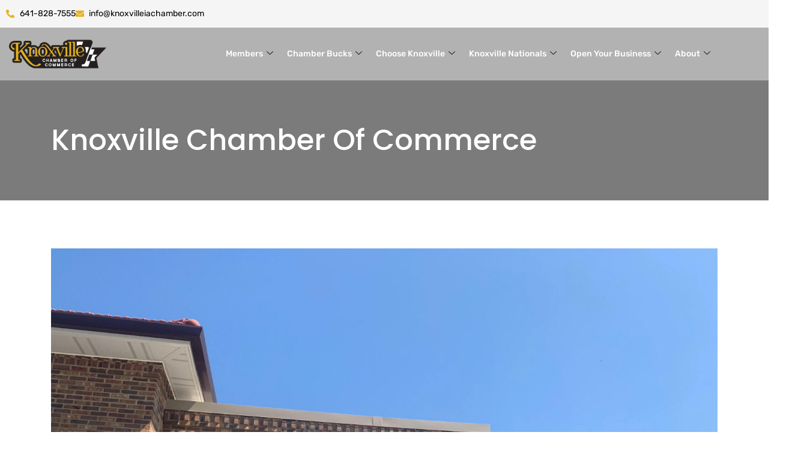

--- FILE ---
content_type: text/html; charset=UTF-8
request_url: https://www.knoxvilleiachamber.com/acadp_listings/knoxville-public-library/
body_size: 18882
content:
   <!DOCTYPE html>
 <html lang="en-US">

   <head>
       <meta charset="UTF-8">
       <meta name="viewport" content="width=device-width, initial-scale=1, maximum-scale=1">
       <title>Knoxville Public Library &#8211; Knoxville Chamber of Commerce</title>
<link href="https://fonts.googleapis.com/css?family=Poppins%3Aregular%2C800%2C500%2C400%2C700%2C900" rel="stylesheet"><meta name='robots' content='max-image-preview:large' />

<!-- Google Tag Manager for WordPress by gtm4wp.com -->
<script data-cfasync="false" data-pagespeed-no-defer>
	var gtm4wp_datalayer_name = "dataLayer";
	var dataLayer = dataLayer || [];
</script>
<!-- End Google Tag Manager for WordPress by gtm4wp.com --><link rel='dns-prefetch' href='//maps.googleapis.com' />
<link rel="alternate" type="application/rss+xml" title="Knoxville Chamber of Commerce &raquo; Feed" href="https://www.knoxvilleiachamber.com/feed/" />
<link rel="alternate" title="oEmbed (JSON)" type="application/json+oembed" href="https://www.knoxvilleiachamber.com/wp-json/oembed/1.0/embed?url=https%3A%2F%2Fwww.knoxvilleiachamber.com%2Facadp_listings%2Fknoxville-public-library%2F" />
<link rel="alternate" title="oEmbed (XML)" type="text/xml+oembed" href="https://www.knoxvilleiachamber.com/wp-json/oembed/1.0/embed?url=https%3A%2F%2Fwww.knoxvilleiachamber.com%2Facadp_listings%2Fknoxville-public-library%2F&#038;format=xml" />
<style id='wp-img-auto-sizes-contain-inline-css' type='text/css'>
img:is([sizes=auto i],[sizes^="auto," i]){contain-intrinsic-size:3000px 1500px}
/*# sourceURL=wp-img-auto-sizes-contain-inline-css */
</style>
<style id='wp-emoji-styles-inline-css' type='text/css'>

	img.wp-smiley, img.emoji {
		display: inline !important;
		border: none !important;
		box-shadow: none !important;
		height: 1em !important;
		width: 1em !important;
		margin: 0 0.07em !important;
		vertical-align: -0.1em !important;
		background: none !important;
		padding: 0 !important;
	}
/*# sourceURL=wp-emoji-styles-inline-css */
</style>
<link rel='stylesheet' id='wp-block-library-css' href='https://www.knoxvilleiachamber.com/wp-includes/css/dist/block-library/style.min.css?ver=6.9' type='text/css' media='all' />
<style id='wp-block-library-theme-inline-css' type='text/css'>
.wp-block-audio :where(figcaption){color:#555;font-size:13px;text-align:center}.is-dark-theme .wp-block-audio :where(figcaption){color:#ffffffa6}.wp-block-audio{margin:0 0 1em}.wp-block-code{border:1px solid #ccc;border-radius:4px;font-family:Menlo,Consolas,monaco,monospace;padding:.8em 1em}.wp-block-embed :where(figcaption){color:#555;font-size:13px;text-align:center}.is-dark-theme .wp-block-embed :where(figcaption){color:#ffffffa6}.wp-block-embed{margin:0 0 1em}.blocks-gallery-caption{color:#555;font-size:13px;text-align:center}.is-dark-theme .blocks-gallery-caption{color:#ffffffa6}:root :where(.wp-block-image figcaption){color:#555;font-size:13px;text-align:center}.is-dark-theme :root :where(.wp-block-image figcaption){color:#ffffffa6}.wp-block-image{margin:0 0 1em}.wp-block-pullquote{border-bottom:4px solid;border-top:4px solid;color:currentColor;margin-bottom:1.75em}.wp-block-pullquote :where(cite),.wp-block-pullquote :where(footer),.wp-block-pullquote__citation{color:currentColor;font-size:.8125em;font-style:normal;text-transform:uppercase}.wp-block-quote{border-left:.25em solid;margin:0 0 1.75em;padding-left:1em}.wp-block-quote cite,.wp-block-quote footer{color:currentColor;font-size:.8125em;font-style:normal;position:relative}.wp-block-quote:where(.has-text-align-right){border-left:none;border-right:.25em solid;padding-left:0;padding-right:1em}.wp-block-quote:where(.has-text-align-center){border:none;padding-left:0}.wp-block-quote.is-large,.wp-block-quote.is-style-large,.wp-block-quote:where(.is-style-plain){border:none}.wp-block-search .wp-block-search__label{font-weight:700}.wp-block-search__button{border:1px solid #ccc;padding:.375em .625em}:where(.wp-block-group.has-background){padding:1.25em 2.375em}.wp-block-separator.has-css-opacity{opacity:.4}.wp-block-separator{border:none;border-bottom:2px solid;margin-left:auto;margin-right:auto}.wp-block-separator.has-alpha-channel-opacity{opacity:1}.wp-block-separator:not(.is-style-wide):not(.is-style-dots){width:100px}.wp-block-separator.has-background:not(.is-style-dots){border-bottom:none;height:1px}.wp-block-separator.has-background:not(.is-style-wide):not(.is-style-dots){height:2px}.wp-block-table{margin:0 0 1em}.wp-block-table td,.wp-block-table th{word-break:normal}.wp-block-table :where(figcaption){color:#555;font-size:13px;text-align:center}.is-dark-theme .wp-block-table :where(figcaption){color:#ffffffa6}.wp-block-video :where(figcaption){color:#555;font-size:13px;text-align:center}.is-dark-theme .wp-block-video :where(figcaption){color:#ffffffa6}.wp-block-video{margin:0 0 1em}:root :where(.wp-block-template-part.has-background){margin-bottom:0;margin-top:0;padding:1.25em 2.375em}
/*# sourceURL=/wp-includes/css/dist/block-library/theme.min.css */
</style>
<style id='classic-theme-styles-inline-css' type='text/css'>
/*! This file is auto-generated */
.wp-block-button__link{color:#fff;background-color:#32373c;border-radius:9999px;box-shadow:none;text-decoration:none;padding:calc(.667em + 2px) calc(1.333em + 2px);font-size:1.125em}.wp-block-file__button{background:#32373c;color:#fff;text-decoration:none}
/*# sourceURL=/wp-includes/css/classic-themes.min.css */
</style>
<style id='global-styles-inline-css' type='text/css'>
:root{--wp--preset--aspect-ratio--square: 1;--wp--preset--aspect-ratio--4-3: 4/3;--wp--preset--aspect-ratio--3-4: 3/4;--wp--preset--aspect-ratio--3-2: 3/2;--wp--preset--aspect-ratio--2-3: 2/3;--wp--preset--aspect-ratio--16-9: 16/9;--wp--preset--aspect-ratio--9-16: 9/16;--wp--preset--color--black: #000000;--wp--preset--color--cyan-bluish-gray: #abb8c3;--wp--preset--color--white: #ffffff;--wp--preset--color--pale-pink: #f78da7;--wp--preset--color--vivid-red: #cf2e2e;--wp--preset--color--luminous-vivid-orange: #ff6900;--wp--preset--color--luminous-vivid-amber: #fcb900;--wp--preset--color--light-green-cyan: #7bdcb5;--wp--preset--color--vivid-green-cyan: #00d084;--wp--preset--color--pale-cyan-blue: #8ed1fc;--wp--preset--color--vivid-cyan-blue: #0693e3;--wp--preset--color--vivid-purple: #9b51e0;--wp--preset--gradient--vivid-cyan-blue-to-vivid-purple: linear-gradient(135deg,rgb(6,147,227) 0%,rgb(155,81,224) 100%);--wp--preset--gradient--light-green-cyan-to-vivid-green-cyan: linear-gradient(135deg,rgb(122,220,180) 0%,rgb(0,208,130) 100%);--wp--preset--gradient--luminous-vivid-amber-to-luminous-vivid-orange: linear-gradient(135deg,rgb(252,185,0) 0%,rgb(255,105,0) 100%);--wp--preset--gradient--luminous-vivid-orange-to-vivid-red: linear-gradient(135deg,rgb(255,105,0) 0%,rgb(207,46,46) 100%);--wp--preset--gradient--very-light-gray-to-cyan-bluish-gray: linear-gradient(135deg,rgb(238,238,238) 0%,rgb(169,184,195) 100%);--wp--preset--gradient--cool-to-warm-spectrum: linear-gradient(135deg,rgb(74,234,220) 0%,rgb(151,120,209) 20%,rgb(207,42,186) 40%,rgb(238,44,130) 60%,rgb(251,105,98) 80%,rgb(254,248,76) 100%);--wp--preset--gradient--blush-light-purple: linear-gradient(135deg,rgb(255,206,236) 0%,rgb(152,150,240) 100%);--wp--preset--gradient--blush-bordeaux: linear-gradient(135deg,rgb(254,205,165) 0%,rgb(254,45,45) 50%,rgb(107,0,62) 100%);--wp--preset--gradient--luminous-dusk: linear-gradient(135deg,rgb(255,203,112) 0%,rgb(199,81,192) 50%,rgb(65,88,208) 100%);--wp--preset--gradient--pale-ocean: linear-gradient(135deg,rgb(255,245,203) 0%,rgb(182,227,212) 50%,rgb(51,167,181) 100%);--wp--preset--gradient--electric-grass: linear-gradient(135deg,rgb(202,248,128) 0%,rgb(113,206,126) 100%);--wp--preset--gradient--midnight: linear-gradient(135deg,rgb(2,3,129) 0%,rgb(40,116,252) 100%);--wp--preset--font-size--small: 13px;--wp--preset--font-size--medium: 20px;--wp--preset--font-size--large: 36px;--wp--preset--font-size--x-large: 42px;--wp--preset--spacing--20: 0.44rem;--wp--preset--spacing--30: 0.67rem;--wp--preset--spacing--40: 1rem;--wp--preset--spacing--50: 1.5rem;--wp--preset--spacing--60: 2.25rem;--wp--preset--spacing--70: 3.38rem;--wp--preset--spacing--80: 5.06rem;--wp--preset--shadow--natural: 6px 6px 9px rgba(0, 0, 0, 0.2);--wp--preset--shadow--deep: 12px 12px 50px rgba(0, 0, 0, 0.4);--wp--preset--shadow--sharp: 6px 6px 0px rgba(0, 0, 0, 0.2);--wp--preset--shadow--outlined: 6px 6px 0px -3px rgb(255, 255, 255), 6px 6px rgb(0, 0, 0);--wp--preset--shadow--crisp: 6px 6px 0px rgb(0, 0, 0);}:where(.is-layout-flex){gap: 0.5em;}:where(.is-layout-grid){gap: 0.5em;}body .is-layout-flex{display: flex;}.is-layout-flex{flex-wrap: wrap;align-items: center;}.is-layout-flex > :is(*, div){margin: 0;}body .is-layout-grid{display: grid;}.is-layout-grid > :is(*, div){margin: 0;}:where(.wp-block-columns.is-layout-flex){gap: 2em;}:where(.wp-block-columns.is-layout-grid){gap: 2em;}:where(.wp-block-post-template.is-layout-flex){gap: 1.25em;}:where(.wp-block-post-template.is-layout-grid){gap: 1.25em;}.has-black-color{color: var(--wp--preset--color--black) !important;}.has-cyan-bluish-gray-color{color: var(--wp--preset--color--cyan-bluish-gray) !important;}.has-white-color{color: var(--wp--preset--color--white) !important;}.has-pale-pink-color{color: var(--wp--preset--color--pale-pink) !important;}.has-vivid-red-color{color: var(--wp--preset--color--vivid-red) !important;}.has-luminous-vivid-orange-color{color: var(--wp--preset--color--luminous-vivid-orange) !important;}.has-luminous-vivid-amber-color{color: var(--wp--preset--color--luminous-vivid-amber) !important;}.has-light-green-cyan-color{color: var(--wp--preset--color--light-green-cyan) !important;}.has-vivid-green-cyan-color{color: var(--wp--preset--color--vivid-green-cyan) !important;}.has-pale-cyan-blue-color{color: var(--wp--preset--color--pale-cyan-blue) !important;}.has-vivid-cyan-blue-color{color: var(--wp--preset--color--vivid-cyan-blue) !important;}.has-vivid-purple-color{color: var(--wp--preset--color--vivid-purple) !important;}.has-black-background-color{background-color: var(--wp--preset--color--black) !important;}.has-cyan-bluish-gray-background-color{background-color: var(--wp--preset--color--cyan-bluish-gray) !important;}.has-white-background-color{background-color: var(--wp--preset--color--white) !important;}.has-pale-pink-background-color{background-color: var(--wp--preset--color--pale-pink) !important;}.has-vivid-red-background-color{background-color: var(--wp--preset--color--vivid-red) !important;}.has-luminous-vivid-orange-background-color{background-color: var(--wp--preset--color--luminous-vivid-orange) !important;}.has-luminous-vivid-amber-background-color{background-color: var(--wp--preset--color--luminous-vivid-amber) !important;}.has-light-green-cyan-background-color{background-color: var(--wp--preset--color--light-green-cyan) !important;}.has-vivid-green-cyan-background-color{background-color: var(--wp--preset--color--vivid-green-cyan) !important;}.has-pale-cyan-blue-background-color{background-color: var(--wp--preset--color--pale-cyan-blue) !important;}.has-vivid-cyan-blue-background-color{background-color: var(--wp--preset--color--vivid-cyan-blue) !important;}.has-vivid-purple-background-color{background-color: var(--wp--preset--color--vivid-purple) !important;}.has-black-border-color{border-color: var(--wp--preset--color--black) !important;}.has-cyan-bluish-gray-border-color{border-color: var(--wp--preset--color--cyan-bluish-gray) !important;}.has-white-border-color{border-color: var(--wp--preset--color--white) !important;}.has-pale-pink-border-color{border-color: var(--wp--preset--color--pale-pink) !important;}.has-vivid-red-border-color{border-color: var(--wp--preset--color--vivid-red) !important;}.has-luminous-vivid-orange-border-color{border-color: var(--wp--preset--color--luminous-vivid-orange) !important;}.has-luminous-vivid-amber-border-color{border-color: var(--wp--preset--color--luminous-vivid-amber) !important;}.has-light-green-cyan-border-color{border-color: var(--wp--preset--color--light-green-cyan) !important;}.has-vivid-green-cyan-border-color{border-color: var(--wp--preset--color--vivid-green-cyan) !important;}.has-pale-cyan-blue-border-color{border-color: var(--wp--preset--color--pale-cyan-blue) !important;}.has-vivid-cyan-blue-border-color{border-color: var(--wp--preset--color--vivid-cyan-blue) !important;}.has-vivid-purple-border-color{border-color: var(--wp--preset--color--vivid-purple) !important;}.has-vivid-cyan-blue-to-vivid-purple-gradient-background{background: var(--wp--preset--gradient--vivid-cyan-blue-to-vivid-purple) !important;}.has-light-green-cyan-to-vivid-green-cyan-gradient-background{background: var(--wp--preset--gradient--light-green-cyan-to-vivid-green-cyan) !important;}.has-luminous-vivid-amber-to-luminous-vivid-orange-gradient-background{background: var(--wp--preset--gradient--luminous-vivid-amber-to-luminous-vivid-orange) !important;}.has-luminous-vivid-orange-to-vivid-red-gradient-background{background: var(--wp--preset--gradient--luminous-vivid-orange-to-vivid-red) !important;}.has-very-light-gray-to-cyan-bluish-gray-gradient-background{background: var(--wp--preset--gradient--very-light-gray-to-cyan-bluish-gray) !important;}.has-cool-to-warm-spectrum-gradient-background{background: var(--wp--preset--gradient--cool-to-warm-spectrum) !important;}.has-blush-light-purple-gradient-background{background: var(--wp--preset--gradient--blush-light-purple) !important;}.has-blush-bordeaux-gradient-background{background: var(--wp--preset--gradient--blush-bordeaux) !important;}.has-luminous-dusk-gradient-background{background: var(--wp--preset--gradient--luminous-dusk) !important;}.has-pale-ocean-gradient-background{background: var(--wp--preset--gradient--pale-ocean) !important;}.has-electric-grass-gradient-background{background: var(--wp--preset--gradient--electric-grass) !important;}.has-midnight-gradient-background{background: var(--wp--preset--gradient--midnight) !important;}.has-small-font-size{font-size: var(--wp--preset--font-size--small) !important;}.has-medium-font-size{font-size: var(--wp--preset--font-size--medium) !important;}.has-large-font-size{font-size: var(--wp--preset--font-size--large) !important;}.has-x-large-font-size{font-size: var(--wp--preset--font-size--x-large) !important;}
:where(.wp-block-post-template.is-layout-flex){gap: 1.25em;}:where(.wp-block-post-template.is-layout-grid){gap: 1.25em;}
:where(.wp-block-term-template.is-layout-flex){gap: 1.25em;}:where(.wp-block-term-template.is-layout-grid){gap: 1.25em;}
:where(.wp-block-columns.is-layout-flex){gap: 2em;}:where(.wp-block-columns.is-layout-grid){gap: 2em;}
:root :where(.wp-block-pullquote){font-size: 1.5em;line-height: 1.6;}
/*# sourceURL=global-styles-inline-css */
</style>
<link rel='stylesheet' id='advanced-classifieds-and-directory-pro-slick-css' href='https://www.knoxvilleiachamber.com/wp-content/plugins/advanced-classifieds-and-directory-pro/vendor/slick/slick.css?ver=1.6.0' type='text/css' media='all' />
<link rel='stylesheet' id='advanced-classifieds-and-directory-pro-magnific-popup-css' href='https://www.knoxvilleiachamber.com/wp-content/plugins/advanced-classifieds-and-directory-pro/vendor/magnific-popup/magnific-popup.css?ver=1.1.0' type='text/css' media='all' />
<link rel='stylesheet' id='advanced-classifieds-and-directory-pro-bootstrap-css' href='https://www.knoxvilleiachamber.com/wp-content/plugins/advanced-classifieds-and-directory-pro/vendor/bootstrap/bootstrap.css?ver=3.3.5' type='text/css' media='all' />
<link rel='stylesheet' id='advanced-classifieds-and-directory-pro-css' href='https://www.knoxvilleiachamber.com/wp-content/plugins/advanced-classifieds-and-directory-pro/public/assets/css/public.css?ver=3.3.0' type='text/css' media='all' />
<link rel='stylesheet' id='parent-style-css' href='https://www.knoxvilleiachamber.com/wp-content/themes/blo/style.css?ver=6.9' type='text/css' media='all' />
<link rel='stylesheet' id='wp_listings-css' href='https://www.knoxvilleiachamber.com/wp-content/plugins/wp-listings/includes/css/wp-listings.css' type='text/css' media='all' />
<link rel='stylesheet' id='wp_listings_widgets-css' href='https://www.knoxvilleiachamber.com/wp-content/plugins/wp-listings/includes/css/wp-listings-widgets.css' type='text/css' media='all' />
<link rel='stylesheet' id='elementskit-parallax-style-css' href='https://www.knoxvilleiachamber.com/wp-content/plugins/blo-essential/modules/parallax/assets/css/style.css?ver=2.1' type='text/css' media='all' />
<link rel='stylesheet' id='tablepress-default-css' href='https://www.knoxvilleiachamber.com/wp-content/plugins/tablepress/css/build/default.css?ver=3.2.6' type='text/css' media='all' />
<link rel='stylesheet' id='bootstrap-css' href='https://www.knoxvilleiachamber.com/wp-content/themes/blo/assets/css/bootstrap.min.css?ver=3.7' type='text/css' media='all' />
<link rel='stylesheet' id='OverlayScrollbars-css' href='https://www.knoxvilleiachamber.com/wp-content/themes/blo/assets/css/OverlayScrollbars.min.css?ver=3.7' type='text/css' media='all' />
<link rel='stylesheet' id='swiper-css' href='https://www.knoxvilleiachamber.com/wp-content/plugins/elementor/assets/lib/swiper/v8/css/swiper.min.css?ver=8.4.5' type='text/css' media='all' />
<link rel='stylesheet' id='blo-wocommerce-custom-css' href='https://www.knoxvilleiachamber.com/wp-content/themes/blo/assets/css/woocommerce.css?ver=3.7' type='text/css' media='all' />
<link rel='stylesheet' id='blo-custom-icon-css' href='https://www.knoxvilleiachamber.com/wp-content/themes/blo/assets/css/blo-icons.css?ver=3.7' type='text/css' media='all' />
<link rel='stylesheet' id='blo-blog-css' href='https://www.knoxvilleiachamber.com/wp-content/themes/blo/assets/css/blog.css?ver=3.7' type='text/css' media='all' />
<link rel='stylesheet' id='blo-master-css' href='https://www.knoxvilleiachamber.com/wp-content/themes/blo/assets/css/master.css?ver=3.7' type='text/css' media='all' />
<style id='blo-master-inline-css' type='text/css'>

        .fonts-loaded body{ font-family:"Poppins";font-weight:regular; }

        .fonts-loaded p{ font-family:"Poppins";font-weight:regular; }

        .fonts-loaded h1,
        .fonts-loaded h2{
            font-family:"Poppins";font-weight:800;
        }
        .fonts-loaded h3{
            font-family:"Poppins";font-weight:800;
        }

        .fonts-loaded h4{
            font-family:"Poppins";font-weight:500;
        }
        .fonts-loaded .xs-breadcrumb .breadcrumb-title {
          font-family:"Poppins";font-weight:500;
        }
        .fonts-loaded .active-project-slider .single-project-slider .left-inner-content {
          font-family:"Poppins";font-weight:regular;
        }
        .fonts-loaded .active-project-slider .single-project-slider .left-inner-content .counters {
          font-family:"Poppins";font-weight:500;
        }
        .fonts-loaded .active-project-slider .single-project-slider .left-inner-content h3 {
          font-family:"Poppins";font-weight:500;
        }
        .fonts-loaded .active-project-slider .single-project-slider .left-inner-content .text-link {
          font-family:"Poppins";font-weight:regular;
        }
        .fonts-loaded .xs-case-nav-slider .nav-item .study-box .count-no {
          font-family:"Poppins";font-weight:800;
        }
        .fonts-loaded .xs-case-nav-slider .nav-item .study-box h5 {
          font-family:"Poppins";font-weight:800;
        }
        .fonts-loaded .xs-case-nav-slider .nav-item .study-box p {
          font-family:"Poppins";font-weight:regular;
        }
        .fonts-loaded .xs-case-nav-slider .nav-item a span:nth-child(1) {
          font-family:"Poppins";font-weight:800;
        }
        .fonts-loaded .xs-case-box .case-content .case-footer .xs-btn {
          font-family:"Poppins";font-weight:regular;
        }
        .fonts-loaded .xs-career-box .career-title {
          font-family:"Poppins";font-weight:800;
        }
        .fonts-loaded .xs-career-box .career-title a {
          font-family:"Poppins";font-weight:regular;
        }
        .fonts-loaded .xs-career-box p {
          font-family:"Poppins";font-weight:regular;
        }
        .fonts-loaded .xs-career-box .career-footer {
          font-family:"Poppins";font-weight:regular;
        }
        .fonts-loaded .xs-career-box .career-footer a {
          font-family:"Poppins";font-weight:regular;
        }
        .fonts-loaded .single-featurebox .box-badge {
          font-family:"Poppins";font-weight:800;
        }
        .fonts-loaded .single-featurebox h4 {
          font-family:"Poppins";font-weight:800;
        }
        .fonts-loaded .single-home-blog .xs-post-thumbnail .xs-meta-date span {
          font-family:"Poppins";font-weight:800;
        }
        .fonts-loaded .single-home-blog .entry-content__ .entry-footer a {
          font-family:"Poppins";font-weight:regular;
        }
        .fonts-loaded .blog-style-two .single-home-blog .entry-content__ p, .blog-style-five .single-home-blog .entry-content__ p {
          font-family:"Poppins";font-weight:regular;
        }
        .fonts-loaded .single-team-member .inner-content h4 {
          font-family:"Poppins";font-weight:800;
        }
        .fonts-loaded .single-team-member .inner-content h6 {
          font-family:"Poppins";font-weight:regular;
        }
        .fonts-loaded .case_study_related_content .case-title {
          font-family:"Poppins";font-weight:800;
        }
        .fonts-loaded .xs-page-headding > h2 {
          font-family:"Poppins";font-weight:800;
        }
        
        .fonts-loaded .case_study_content_info > h3 {
          font-family:"Poppins";font-weight:800;
        }
        .fonts-loaded .sidebar .blo_single_case_study_widget .widget-title {
          font-family:"Poppins";font-weight:800;
        }
        a, .post-meta span i, .entry-header .entry-title a:hover{
            color: #e7b220;
            transition: all ease 500ms;
        }
        .sidebar ul li a:hover, a:hover,
        .post-navigation span:hover, .post-navigation h3:hover,
        .post .entry-header .entry-title a:hover{
          color: #231f20;
        }
        .header ul.navbar-nav > li > a:hover,
         .header ul.navbar-nav > li > a.active,
         .header ul.navbar-nav > li > a:focus{
            color: #e7b220 !important;
        }

         .entry-header .entry-title a,
         h1,h2,h3,h4,h5,h6,
         .post .entry-header .entry-title a{
            color: #000000;

        }

        ul.navbar-nav li .dropdown-menu li a:hover,
        .xs-service .xs-service-box .xs-service-box-info .xs-title a:hover,
        .recent-folio-menu ul li.active,
        .xs-footer .footer-left-widget ul li span,
        .xs-footer .footer-widget ul li a:hover,
        .copyright span a,
        .xs-latest-news .single-latest-news .single-news-content .ts-post-title a:hover,
        .xs-top-bar .top-bar .header-nav-right-info li i.fa,
        .xs-nav-classic .header-nav-right-info li i,
        .sidebar .widget .media-body .entry-title a:hover,
        .header ul.navbar-nav li .dropdown-menu li a:hover,
        .header ul.navbar-nav li .dropdown-menu li a.active,
        .btn:hover,
        .readmore-btn-area a,
        .post .entry-header .entry-title a:hover,
         .wp-block-quote:before,
        .woocommerce ul.products li.product .price,
        .woocommerce div.product p.price,
        .woocommerce div.product span.price,
        .woocommerce ul.products li.product .woocommerce-loop-product__title:hover{
           color: #e7b220;
        }

        .wp-block-quote:before{
          color: #e7b220 !important;
        }
        .added_to_cart.wc-forward{
          background-color: #e7b220 !important;
        }

        .btn-primary,
        .recent-folio-menu ul li.active,
        .copyright .footer-social ul li a:hover,
        .testimonial-footer:after,
        .btn-border-dark:hover,
        .ts-working-box:hover .working-icon-wrapper,
        .header ul.navbar-nav > li:hover > a:before, .header ul.navbar-nav > li.active > a:before,
        .blog-post-comment .comment-respond .comment-form .form-control:focus,
        .qutoe-form-inner.ts-qoute-form .form-control:focus{
           border-color: #e7b220;
        }
        .recent-folio-menu ul li.active:after,
        .ts-latest-news .single-latest-news{
           border-bottom-color: #e7b220;
        }
        .nav-classic .main-logo a:after{
           border-top-color: #e7b220;
        }
        .post .post-footer .readmore,
        .sidebar .widget.widget_search .input-group-btn,
        .sidebar .widget .widget-title:before,
        .blog-post-comment .comment-respond .comment-form .btn.btn-primary,
        .BackTo{
          background: #e7b220;
          border-color: #e7b220;
        }
        .btn-primary:hover,
        .post .post-footer .readmore:hover,
        .sidebar .widget.widget_search .input-group-btn:hover,
        .blog-post-comment .comment-respond .comment-form .btn.btn-primary:hover,
        .BackTo:hover{
         background: #231f20;
         border-color: #231f20;
        }
        blockquote.wp-block-quote, .wp-block-quote, .wp-block-quote:not(.is-large):not(.is-style-large), .wp-block-pullquote blockquote,
         blockquote.wp-block-pullquote, .wp-block-quote.is-large, .wp-block-quote.is-style-large{
            border-left-color: #e7b220;
        }

         .single-intro-text .count-number, .sticky.post .meta-featured-post,
        .sidebar .widget .widget-title:before, .pagination li.active a, .pagination li:hover a,
        .pagination li.active a:hover, .pagination li:hover a:hover,
        .sidebar .widget.widget_search .input-group-btn, .tag-lists a:hover, .tagcloud a:hover,
        .BackTo, .ticket-btn.btn:hover,
        .navbar-container .navbar-light .navbar-nav > li > a:before,
        .nav-button,
        .btn-primary,
        .single-recent-work .link-more,
        .ts-team-slider .owl-nav .owl-prev:hover i, .ts-team-slider .owl-nav .owl-next:hover i,
              .ts-footer-info-box,
        .working-process-number,
        .copyright .footer-social ul li a:hover,
        .btn-border-dark:hover,
        .nav-classic .main-logo a:before,
        .btn,
        .main-logo,
        .hero-area.owl-carousel.owl-theme .owl-nav [class*=owl-]:hover,
        .post .post-footer .readmore,
        .post .post-media .video-link-btn a,
        .woocommerce-message .button.wc-forward,
        .woocommerce nav.woocommerce-pagination ul li a:focus,
        .woocommerce nav.woocommerce-pagination ul li a:hover,
        .woocommerce nav.woocommerce-pagination ul li span.current,
        .woocommerce #respond input#submit.alt,
        .woocommerce a.button.alt,
        .woocommerce button.button.alt,
        .woocommerce input.button.alt,
        .woocommerce ul.products li.product span.onsale,
        .woocommerce span.onsale{
            background: #e7b220;
        }

        .owl-carousel.owl-loaded .owl-nav .owl-next.disabled,
        .owl-carousel.owl-loaded .owl-nav .owl-prev.disabled,
        .xs-about-image-wrapper.owl-carousel.owl-theme .owl-nav [class*=owl-]:hover{
            background: #e7b220 !important;

        }

        .xs-page-nav li a:hover {
          background: #e7b220;
        }

        .banner-bg::after{
            background: rgba(0, 0, 0, 0.4);
        }
        .woocommerce #respond input#submit.alt:hover, .woocommerce a.button.alt:hover, .woocommerce button.button.alt:hover, .woocommerce input.button.alt:hover {
    background-color: #231f20;
}
        .ts-footer{
            padding-top:100px;
            padding-bottom:100px;
         }
      body{
         background-color: #ffffff;
         
      }

      .xs-footer{
          background-color: #142355;
          background-repeat:no-repeat;
          background-size: cover;
          background:#f2f2f2

      }

      .xs-footer-classic .widget-title,
      .footer-widget .widget-title,
      .xs-footer-classic h3,
      .xs-footer-classic h4,
      .xs-footer-classic .contact h3{
          color: #142355;
      }
      .xs-footer-classic .widget-title,
      .footer-widget .widget-title,
      .xs-footer-classic h3,
      .xs-footer-classic h4,
      .xs-footer-classic .contact h3{
          color: #142355;
      }
      .xs-footer-classic p,
      .xs-footer-classic .list-arrow li a,
      .xs-footer-classic .menu li a,
      .xs-footer-classic .service-time li,
      .xs-footer-classic .list-arrow li::before,
      .xs-footer-classic .menu li::before{
        color: #666666;
      }

      .xs-footer a{
        color: #666666;
      }

      .copy-right {
         background: #142355;
      }
      .copy-right .copyright-text{
         color: #a5a5a5;
      }
      
/*# sourceURL=blo-master-inline-css */
</style>
<link rel='stylesheet' id='ekit-widget-styles-css' href='https://www.knoxvilleiachamber.com/wp-content/plugins/elementskit-lite/widgets/init/assets/css/widget-styles.css?ver=3.7.8' type='text/css' media='all' />
<link rel='stylesheet' id='ekit-responsive-css' href='https://www.knoxvilleiachamber.com/wp-content/plugins/elementskit-lite/widgets/init/assets/css/responsive.css?ver=3.7.8' type='text/css' media='all' />
<script type="text/javascript" src="https://www.knoxvilleiachamber.com/wp-includes/js/jquery/jquery.min.js?ver=3.7.1" id="jquery-core-js"></script>
<script type="text/javascript" src="https://www.knoxvilleiachamber.com/wp-includes/js/jquery/jquery-migrate.min.js?ver=3.4.1" id="jquery-migrate-js"></script>
<script type="text/javascript" src="//www.knoxvilleiachamber.com/wp-content/plugins/revslider/sr6/assets/js/rbtools.min.js?ver=6.7.38" async id="tp-tools-js"></script>
<script type="text/javascript" src="//www.knoxvilleiachamber.com/wp-content/plugins/revslider/sr6/assets/js/rs6.min.js?ver=6.7.38" async id="revmin-js"></script>
<script type="text/javascript" src="https://www.knoxvilleiachamber.com/wp-content/plugins/blo-essential/modules/parallax/assets/js/jarallax.js?ver=2.1" id="jarallax-js"></script>
<script></script><link rel="https://api.w.org/" href="https://www.knoxvilleiachamber.com/wp-json/" /><link rel="EditURI" type="application/rsd+xml" title="RSD" href="https://www.knoxvilleiachamber.com/xmlrpc.php?rsd" />
<meta name="generator" content="WordPress 6.9" />
<link rel="canonical" href="https://www.knoxvilleiachamber.com/acadp_listings/knoxville-public-library/" />
<link rel='shortlink' href='https://www.knoxvilleiachamber.com/?p=2847' />
<meta property="og:url" content="https://www.knoxvilleiachamber.com/acadp_listings/knoxville-public-library" /><meta property="og:type" content="article" /><meta property="og:title" content="Knoxville Public Library" /><meta property="og:description" content="Newly renovated Knoxville Public Library offers programs and services for everyone in the community. Services include library books, downloadable eBooks, music, and audiobooks, movie streaming, faxing services, and much more. Programs change monthly." /><meta property="og:image" content="https://www.knoxvilleiachamber.com/wp-content/uploads/2022/06/public-library.jpg" /><meta property="og:site_name" content="Knoxville Chamber of Commerce" /><meta name="twitter:card" content="summary"><script src="https://www.wildapricot.com/docs/scripts/waloginbox.js"></script>
<!-- Google Tag Manager for WordPress by gtm4wp.com -->
<!-- GTM Container placement set to footer -->
<script data-cfasync="false" data-pagespeed-no-defer>
	var dataLayer_content = {"pagePostType":"acadp_listings","pagePostType2":"single-acadp_listings","pagePostAuthor":"knoxvillecvb"};
	dataLayer.push( dataLayer_content );
</script>
<script data-cfasync="false" data-pagespeed-no-defer>
(function(w,d,s,l,i){w[l]=w[l]||[];w[l].push({'gtm.start':
new Date().getTime(),event:'gtm.js'});var f=d.getElementsByTagName(s)[0],
j=d.createElement(s),dl=l!='dataLayer'?'&l='+l:'';j.async=true;j.src=
'//www.googletagmanager.com/gtm.js?id='+i+dl;f.parentNode.insertBefore(j,f);
})(window,document,'script','dataLayer','GTM-TWR324N');
</script>
<!-- End Google Tag Manager for WordPress by gtm4wp.com --><meta name="description" content="Knoxville Public Library" />
<meta name="generator" content="Elementor 3.34.1; features: additional_custom_breakpoints; settings: css_print_method-external, google_font-enabled, font_display-auto">

			<script type="text/javascript">
				var elementskit_section_parallax_data = {};
				var elementskit_module_parallax_url = "https://www.knoxvilleiachamber.com/wp-content/plugins/blo-essential/modules/parallax/"
			</script>
					<style>
				.e-con.e-parent:nth-of-type(n+4):not(.e-lazyloaded):not(.e-no-lazyload),
				.e-con.e-parent:nth-of-type(n+4):not(.e-lazyloaded):not(.e-no-lazyload) * {
					background-image: none !important;
				}
				@media screen and (max-height: 1024px) {
					.e-con.e-parent:nth-of-type(n+3):not(.e-lazyloaded):not(.e-no-lazyload),
					.e-con.e-parent:nth-of-type(n+3):not(.e-lazyloaded):not(.e-no-lazyload) * {
						background-image: none !important;
					}
				}
				@media screen and (max-height: 640px) {
					.e-con.e-parent:nth-of-type(n+2):not(.e-lazyloaded):not(.e-no-lazyload),
					.e-con.e-parent:nth-of-type(n+2):not(.e-lazyloaded):not(.e-no-lazyload) * {
						background-image: none !important;
					}
				}
			</style>
			<meta name="generator" content="Powered by WPBakery Page Builder - drag and drop page builder for WordPress."/>
<style type="text/css" id="custom-background-css">
body.custom-background { background-color: #ffffff; }
</style>
	<meta name="generator" content="Powered by Slider Revolution 6.7.38 - responsive, Mobile-Friendly Slider Plugin for WordPress with comfortable drag and drop interface." />
<link rel="icon" href="https://www.knoxvilleiachamber.com/wp-content/uploads/2023/07/cropped-icon-32x32.png" sizes="32x32" />
<link rel="icon" href="https://www.knoxvilleiachamber.com/wp-content/uploads/2023/07/cropped-icon-192x192.png" sizes="192x192" />
<link rel="apple-touch-icon" href="https://www.knoxvilleiachamber.com/wp-content/uploads/2023/07/cropped-icon-180x180.png" />
<meta name="msapplication-TileImage" content="https://www.knoxvilleiachamber.com/wp-content/uploads/2023/07/cropped-icon-270x270.png" />
<script>function setREVStartSize(e){
			//window.requestAnimationFrame(function() {
				window.RSIW = window.RSIW===undefined ? window.innerWidth : window.RSIW;
				window.RSIH = window.RSIH===undefined ? window.innerHeight : window.RSIH;
				try {
					var pw = document.getElementById(e.c).parentNode.offsetWidth,
						newh;
					pw = pw===0 || isNaN(pw) || (e.l=="fullwidth" || e.layout=="fullwidth") ? window.RSIW : pw;
					e.tabw = e.tabw===undefined ? 0 : parseInt(e.tabw);
					e.thumbw = e.thumbw===undefined ? 0 : parseInt(e.thumbw);
					e.tabh = e.tabh===undefined ? 0 : parseInt(e.tabh);
					e.thumbh = e.thumbh===undefined ? 0 : parseInt(e.thumbh);
					e.tabhide = e.tabhide===undefined ? 0 : parseInt(e.tabhide);
					e.thumbhide = e.thumbhide===undefined ? 0 : parseInt(e.thumbhide);
					e.mh = e.mh===undefined || e.mh=="" || e.mh==="auto" ? 0 : parseInt(e.mh,0);
					if(e.layout==="fullscreen" || e.l==="fullscreen")
						newh = Math.max(e.mh,window.RSIH);
					else{
						e.gw = Array.isArray(e.gw) ? e.gw : [e.gw];
						for (var i in e.rl) if (e.gw[i]===undefined || e.gw[i]===0) e.gw[i] = e.gw[i-1];
						e.gh = e.el===undefined || e.el==="" || (Array.isArray(e.el) && e.el.length==0)? e.gh : e.el;
						e.gh = Array.isArray(e.gh) ? e.gh : [e.gh];
						for (var i in e.rl) if (e.gh[i]===undefined || e.gh[i]===0) e.gh[i] = e.gh[i-1];
											
						var nl = new Array(e.rl.length),
							ix = 0,
							sl;
						e.tabw = e.tabhide>=pw ? 0 : e.tabw;
						e.thumbw = e.thumbhide>=pw ? 0 : e.thumbw;
						e.tabh = e.tabhide>=pw ? 0 : e.tabh;
						e.thumbh = e.thumbhide>=pw ? 0 : e.thumbh;
						for (var i in e.rl) nl[i] = e.rl[i]<window.RSIW ? 0 : e.rl[i];
						sl = nl[0];
						for (var i in nl) if (sl>nl[i] && nl[i]>0) { sl = nl[i]; ix=i;}
						var m = pw>(e.gw[ix]+e.tabw+e.thumbw) ? 1 : (pw-(e.tabw+e.thumbw)) / (e.gw[ix]);
						newh =  (e.gh[ix] * m) + (e.tabh + e.thumbh);
					}
					var el = document.getElementById(e.c);
					if (el!==null && el) el.style.height = newh+"px";
					el = document.getElementById(e.c+"_wrapper");
					if (el!==null && el) {
						el.style.height = newh+"px";
						el.style.display = "block";
					}
				} catch(e){
					console.log("Failure at Presize of Slider:" + e)
				}
			//});
		  };</script>
		<style type="text/css" id="wp-custom-css">
			.mn-subscribe-show,
.mn-subscribe-form .mn-subscribe-button{
    background-color: var(--e-global-color-primary);
	color: #fff;
    width: 100%;
    padding: 19px 35px 19px 35px;
    font-family: "Rubik", Sans-serif;
    font-size: 14px;
    font-weight: 500;
	line-height: 1;
    text-transform: uppercase;
    border-style: none;
    border-radius: 999px 999px 999px 999px;
	margin: 10px 0;
	text-align: center;
}

.mn-subscribe-form .mn-subscribe-input input {
	margin-bottom: 5px;
	padding-left: 5px;
	padding-right: 5px;
}

.mn-subscribe-form .mn-subscribe-button{
    width: inherit;
}

/* Member login button */
#post-3977 section.elementor-element.elementor-element-12cb1fc.elementor-section-boxed.elementor-section-height-default.elementor-section-height-default.elementor-section.elementor-top-section.elementskit-parallax-multi-container .wa_login_shortcode .button {
    display: none;
}
/* event login button */
#post-3968 section.elementor-element.elementor-element-12cb1fc.elementor-section-boxed.elementor-section-height-default.elementor-section-height-default.elementor-section.elementor-top-section.elementskit-parallax-multi-container .wa_login_shortcode .button {
    display: none;
}

.fas:before, .fas:before {
    font-family: "Font Awesome 5 Free" !important;
    font-weight: 900 !important;
   
}
.case-study-grid-view-style-two
.blog-style-two .single-home-blog .entry-content__ .entry-title a:hover, .blog-style-five .single-home-blog .entry-content__ .entry-title a:hover{
	color: #e7b220;
}
.blo-list-icon-center .elementor-icon-list-item a span i,
.blo-list-icon-center .elementor-icon-list-item span i{
	       -webkit-transform: translateY(-4px);
           -ms-transform: translateY(-4px);
               transform: translateY(-4px);
}

.extra-client .ekit-wid-con .elementskit-clients-slider .single-client{
	min-height: auto;
}

.fonts-loaded h1, .fonts-loaded h2, .fonts-loaded h3, .fonts-loaded h4, .fonts-loaded h5, .fonts-loaded h6
{color:#000;}

.acadp .acadp-body a {color:#000;}
.ekit-wid-con .ekit-video-popup-btn {background-color:#e7b220;}
.ekit-wid-con .ekit-video-popup-btn .icon {color:#000;}

/*info image animation*/
.blo-info-img{
	    -webkit-animation-iteration-count: infinite;
    animation-iteration-count: infinite;
    -webkit-animation-timing-function: cubic-bezier(0.54, 0.085, 0.5, 0.92);
    animation-timing-function: cubic-bezier(0.54, 0.085, 0.5, 0.92);
    -webkit-animation-name: floatings;
    animation-name: floatings;
    -webkit-animation-duration: 5s;
    animation-duration: 5s;
}

@-webkit-keyframes floating {
    0% {
        -webkit-transform: rotateX(0deg) translateY(0px);
        transform: rotateX(0deg) translateY(0px);
    }
    50% {
        -webkit-transform: rotateX(0deg) translateY(15px);
        transform: rotateX(0deg) translateY(15px);
    }
    100% {
        -webkit-transform: rotateX(0deg) translateY(0px);
        transform: rotateX(0deg) translateY(0px);
    }
}

@keyframes floating {
    0% {
        -webkit-transform: rotateX(0deg) translateY(0px);
        transform: rotateX(0deg) translateY(0px);
    }
    50% {
        -webkit-transform: rotateX(0deg) translateY(15px);
        transform: rotateX(0deg) translateY(15px);
    }
    100% {
        -webkit-transform: rotateX(0deg) translateY(0px);
        transform: rotateX(0deg) translateY(0px);
    }
}
.page-id-2719 .more-link{
	margin-left: 15px
}
.post .entry-header .post-meta span i{
	font-size: 16px
}

/* home page seven contract form
 * */

.submit_quote_contact_form .ekit-wid-con .ekit-form form label span {
	padding-left: 0px;
	margin-top: 8px;
		
}

.logo_bar_home_seven{
	position: relative;
	z-index: 1;
	
}
.logo_bar_home_seven:after{
	position: absolute;
	right: 0px;
	top: 50%;
	transform: translateY(-50%);
	height: 30px;
	width: 1px;
	background: rgba(0,0,0, 0.30);
	content: '';
	
}

@media (max-width: 767.98px){
	.logo_bar_home_seven:after{
		display: none;
	}
}

.blo_footer_recent_post h5{
	font-size: 20px;
	color: #fff;
	font-family: "Lato", Sans-serif;
	font-weight: 700;
	margin-bottom: 20px;
}
.blo_footer_recent_post ul{
	margin: 0;
	padding: 0;
	list-style: none;
	padding-right: 40px;
}

.blo_footer_recent_post ul li{
	display: block;
	border-bottom: 1px solid rgba(255, 255, 255, 0.10);
	padding-top: 12.5px;
	padding-bottom: 12.5px;
	
}
.blo_footer_recent_post ul li:first-child{
	padding-top: 0px;
}

.blo_footer_recent_post ul li:last-child{
	border-bottom: 1px solid transparent;
}
.blo_footer_recent_post ul li a{
	color: #fff;
}
.blo_footer_recent_post ul li span.post-date{
	display: block;
	color: #e7b220;
	padding-top: 10px;

}
.widget.BLO-widget .media-body{
	margin-left: 15px
}
.widget.BLO-widget .media-body .entry-title{
	font-size: 14px;
	line-height: 20px;
}

.widget.BLO-widget .widget-post.media{
	margin-bottom: 15px
}
.elementor-7 .elementor-element.elementor-element-49de8e4 {
    margin-top: -200px;
    margin-bottom: 0px;
    z-index: 5;
}

.wa_login_shortcode .button.button-primary {
    color:#fff;
		background-color:#e7b220 !important;
		border: 1px solid #e7b220;
    border-radius: 30px;
    height: 40px;
    width: 100px;
    font-size: 14px;
    font-family: "Rubik", Sans-serif;
    font-weight: 500;
    text-transform: uppercase;

}

.elementor-element.elementor-element-971571d.elementor-column.elementor-col-16.elementor-inner-column
{
	border-right:1px solid #e5e5f4;
}

.footer-call_toaction:after{
	background:none;
}
iframe  .genericListTable tbody td .memberValue, .membersTable tbody td .memberValue 
{ word-break: break-all !important; }

.xs-breadcrumb .breadcrumb-title, .fonts-loaded .xs-breadcrumb .breadcrumb-title {z-index:1; color:#fff;}

.inline span, .inline p {
  display: inline;
}
.inline span {
font-weight: bold; }

.elementskit-navbar-nav-default .elementskit-navbar-nav > li:hover > a.ekit-menu-nav-link, .elementskit-navbar-nav-default .elementskit-navbar-nav > li:hover > a i.icon {color:#333 !important;}		</style>
		<noscript><style> .wpb_animate_when_almost_visible { opacity: 1; }</style></noscript>   </head>

<body data-rsssl=1 class="wp-singular acadp_listings-template-default single single-acadp_listings postid-2847 custom-background wp-theme-blo wp-child-theme-blo-child sidebar-active wpb-js-composer js-comp-ver-8.7.2 vc_responsive elementor-default elementor-kit-7157" >
		<div data-elementor-type="wp-post" data-elementor-id="2109" class="elementor elementor-2109" data-elementor-post-type="elementskit_template">
						<section class="elementor-section elementor-top-section elementor-element elementor-element-4a89347 elementor-section-height-min-height elementor-section-boxed elementor-section-height-default elementor-section-items-middle" data-id="4a89347" data-element_type="section" data-settings="{&quot;background_background&quot;:&quot;classic&quot;}">
						<div class="elementor-container elementor-column-gap-no">
					<div class="elementor-column elementor-col-100 elementor-top-column elementor-element elementor-element-2184fb1" data-id="2184fb1" data-element_type="column">
			<div class="elementor-widget-wrap elementor-element-populated">
						<section class="elementor-section elementor-inner-section elementor-element elementor-element-62b7ce1 elementor-section-boxed elementor-section-height-default elementor-section-height-default" data-id="62b7ce1" data-element_type="section">
						<div class="elementor-container elementor-column-gap-default">
					<div class="elementor-column elementor-col-50 elementor-inner-column elementor-element elementor-element-38fc5ef" data-id="38fc5ef" data-element_type="column">
			<div class="elementor-widget-wrap elementor-element-populated">
						<div class="elementor-element elementor-element-91c8251 elementor-icon-list--layout-inline elementor-tablet-align-center elementor-list-item-link-full_width elementor-widget elementor-widget-icon-list" data-id="91c8251" data-element_type="widget" data-widget_type="icon-list.default">
				<div class="elementor-widget-container">
							<ul class="elementor-icon-list-items elementor-inline-items">
							<li class="elementor-icon-list-item elementor-inline-item">
											<a href="tel:641-828-7555">

												<span class="elementor-icon-list-icon">
							<i aria-hidden="true" class="xsicon xsicon-phone-alt"></i>						</span>
										<span class="elementor-icon-list-text">641-828-7555</span>
											</a>
									</li>
								<li class="elementor-icon-list-item elementor-inline-item">
											<a href="mailto:info@knoxvilleiachamber.com">

												<span class="elementor-icon-list-icon">
							<i aria-hidden="true" class="fas fa-envelope"></i>						</span>
										<span class="elementor-icon-list-text">info@knoxvilleiachamber.com</span>
											</a>
									</li>
						</ul>
						</div>
				</div>
					</div>
		</div>
				<div class="elementor-column elementor-col-50 elementor-inner-column elementor-element elementor-element-3b21e5e" data-id="3b21e5e" data-element_type="column">
			<div class="elementor-widget-wrap elementor-element-populated">
						<div class="elementor-element elementor-element-eaf7f75 elementor-widget elementor-widget-elementskit-social-media" data-id="eaf7f75" data-element_type="widget" data-widget_type="elementskit-social-media.default">
				<div class="elementor-widget-container">
					<div class="ekit-wid-con" >			 <ul class="ekit_social_media">
														<li class="elementor-repeater-item-3957977">
					    <a
						href="https://www.facebook.com/profile.php?id=61577978473980" aria-label="Facebook" class="facebook" >
							
							<i aria-hidden="true" class="fasicon icon-facebook"></i>
                                                                                                            </a>
                    </li>
                    														<li class="elementor-repeater-item-3043732">
					    <a
						href="https://twitter.com/knoxvilleiacc" aria-label="twitter" class="twitter" >
							
							<i aria-hidden="true" class="fasicon icon-twitter"></i>
                                                                                                            </a>
                    </li>
                    														<li class="elementor-repeater-item-1911973">
					    <a
						href="https://www.instagram.com/knoxvilleiachamber/%20" aria-label="instragram" class="1" >
							
							<i aria-hidden="true" class="fasicon icon-instagram-1"></i>
                                                                                                            </a>
                    </li>
                    							</ul>
		</div>				</div>
				</div>
					</div>
		</div>
					</div>
		</section>
					</div>
		</div>
					</div>
		</section>
				<section class="elementor-section elementor-top-section elementor-element elementor-element-35826ab elementor-section-content-middle elementor-section-height-min-height elementor-section-boxed elementor-section-height-default elementor-section-items-middle" data-id="35826ab" data-element_type="section" data-settings="{&quot;background_background&quot;:&quot;classic&quot;}">
						<div class="elementor-container elementor-column-gap-wider">
					<div class="elementor-column elementor-col-16 elementor-top-column elementor-element elementor-element-0c5462b" data-id="0c5462b" data-element_type="column">
			<div class="elementor-widget-wrap elementor-element-populated">
						<div class="elementor-element elementor-element-861ca57 elementor-widget__width-initial elementor-widget elementor-widget-image" data-id="861ca57" data-element_type="widget" data-widget_type="image.default">
				<div class="elementor-widget-container">
																<a href="/">
							<img src="https://www.knoxvilleiachamber.com/wp-content/uploads/elementor/thumbs/pvp4DxZMA-qd00y74pc92s491fnm2ahsldm1i6898dpk20yicar2.png" title="pvp4DxZMA" alt="pvp4DxZMA" loading="lazy" />								</a>
															</div>
				</div>
					</div>
		</div>
				<div class="elementor-column elementor-col-66 elementor-top-column elementor-element elementor-element-5fc5fd9" data-id="5fc5fd9" data-element_type="column">
			<div class="elementor-widget-wrap elementor-element-populated">
						<div class="elementor-element elementor-element-adc40e3 my-class elementor-widget elementor-widget-ekit-nav-menu" data-id="adc40e3" data-element_type="widget" data-widget_type="ekit-nav-menu.default">
				<div class="elementor-widget-container">
							<nav class="ekit-wid-con ekit_menu_responsive_tablet" 
			data-hamburger-icon="" 
			data-hamburger-icon-type="icon" 
			data-responsive-breakpoint="1024">
			            <button class="elementskit-menu-hamburger elementskit-menu-toggler"  type="button" aria-label="hamburger-icon">
                                    <span class="elementskit-menu-hamburger-icon"></span><span class="elementskit-menu-hamburger-icon"></span><span class="elementskit-menu-hamburger-icon"></span>
                            </button>
            <div id="ekit-megamenu-mega-menu" class="elementskit-menu-container elementskit-menu-offcanvas-elements elementskit-navbar-nav-default ekit-nav-menu-one-page- ekit-nav-dropdown-hover"><ul id="menu-mega-menu" class="elementskit-navbar-nav elementskit-menu-po-right submenu-click-on-icon"><li id="menu-item-4706" class="menu-item menu-item-type-post_type menu-item-object-page menu-item-has-children menu-item-4706 nav-item elementskit-dropdown-has relative_position elementskit-dropdown-menu-default_width elementskit-mobile-builder-content" data-vertical-menu=750px><a href="https://www.knoxvilleiachamber.com/members/" class="ekit-menu-nav-link ekit-menu-dropdown-toggle">Members<i aria-hidden="true" class="icon icon-down-arrow1 elementskit-submenu-indicator"></i></a>
<ul class="elementskit-dropdown elementskit-submenu-panel">
	<li id="menu-item-7894" class="menu-item menu-item-type-custom menu-item-object-custom menu-item-7894 nav-item elementskit-mobile-builder-content" data-vertical-menu=750px><a href="https://members.knoxvilleiachamber.com/activememberdirectory" class=" dropdown-item">Member Directory</a>	<li id="menu-item-7896" class="menu-item menu-item-type-custom menu-item-object-custom menu-item-7896 nav-item elementskit-mobile-builder-content" data-vertical-menu=750px><a href="http://members.knoxvilleiachamber.com/contactus" class=" dropdown-item">Contact Us</a>	<li id="menu-item-7897" class="menu-item menu-item-type-custom menu-item-object-custom menu-item-7897 nav-item elementskit-mobile-builder-content" data-vertical-menu=750px><a href="http://members.knoxvilleiachamber.com/eventcalendar" class=" dropdown-item">Event Calendar</a>	<li id="menu-item-7898" class="menu-item menu-item-type-custom menu-item-object-custom menu-item-7898 nav-item elementskit-mobile-builder-content" data-vertical-menu=750px><a href="http://members.knoxvilleiachamber.com/store" class=" dropdown-item">Store</a>	<li id="menu-item-7899" class="menu-item menu-item-type-custom menu-item-object-custom menu-item-7899 nav-item elementskit-mobile-builder-content" data-vertical-menu=750px><a href="http://members.knoxvilleiachamber.com/listcommittee" class=" dropdown-item">List/Committee</a>	<li id="menu-item-7900" class="menu-item menu-item-type-custom menu-item-object-custom menu-item-7900 nav-item elementskit-mobile-builder-content" data-vertical-menu=750px><a href="http://members.knoxvilleiachamber.com/webcontent" class=" dropdown-item">Web Content</a>	<li id="menu-item-7895" class="menu-item menu-item-type-custom menu-item-object-custom menu-item-7895 nav-item elementskit-mobile-builder-content" data-vertical-menu=750px><a href="https://knoxvillechamberofcommerceia.growthzoneapp.com/a/MIC/Login" class=" dropdown-item">Member Sign In</a></ul>
</li>
<li id="menu-item-7969" class="menu-item menu-item-type-post_type menu-item-object-page menu-item-has-children menu-item-7969 nav-item elementskit-dropdown-has relative_position elementskit-dropdown-menu-default_width elementskit-mobile-builder-content" data-vertical-menu=750px><a href="https://www.knoxvilleiachamber.com/chamber-bucks/" class="ekit-menu-nav-link ekit-menu-dropdown-toggle">Chamber Bucks<i aria-hidden="true" class="icon icon-down-arrow1 elementskit-submenu-indicator"></i></a>
<ul class="elementskit-dropdown elementskit-submenu-panel">
	<li id="menu-item-7973" class="menu-item menu-item-type-custom menu-item-object-custom menu-item-7973 nav-item elementskit-mobile-builder-content" data-vertical-menu=750px><a target="_blank" href="https://www.knoxvilleiachamber.com/wp-content/uploads/2025/10/Where-to-Use-Chamber-Bucks.pdf" class=" dropdown-item">Where to Use Chamber Bucks</a>	<li id="menu-item-7976" class="menu-item menu-item-type-custom menu-item-object-custom menu-item-7976 nav-item elementskit-mobile-builder-content" data-vertical-menu=750px><a href="https://www.knoxvilleiachamber.com/wp-content/uploads/2025/10/Chamber-Bucks-Info.pdf" class=" dropdown-item">How Chamber Bucks Work</a></ul>
</li>
<li id="menu-item-7645" class="menu-item menu-item-type-post_type menu-item-object-page menu-item-has-children menu-item-7645 nav-item elementskit-dropdown-has relative_position elementskit-dropdown-menu-default_width elementskit-mobile-builder-content" data-vertical-menu=750px><a href="https://www.knoxvilleiachamber.com/why-choose-knoxville/" class="ekit-menu-nav-link ekit-menu-dropdown-toggle">Choose Knoxville<i aria-hidden="true" class="icon icon-down-arrow1 elementskit-submenu-indicator"></i></a>
<ul class="elementskit-dropdown elementskit-submenu-panel">
	<li id="menu-item-7221" class="menu-item menu-item-type-post_type menu-item-object-page menu-item-7221 nav-item elementskit-mobile-builder-content" data-vertical-menu=750px><a href="https://www.knoxvilleiachamber.com/choose-knoxville/live/" class=" dropdown-item">Live</a>	<li id="menu-item-7220" class="menu-item menu-item-type-post_type menu-item-object-page menu-item-7220 nav-item elementskit-mobile-builder-content" data-vertical-menu=750px><a href="https://www.knoxvilleiachamber.com/choose-knoxville/eat/" class=" dropdown-item">Eat</a>	<li id="menu-item-7259" class="menu-item menu-item-type-post_type menu-item-object-page menu-item-7259 nav-item elementskit-mobile-builder-content" data-vertical-menu=750px><a href="https://www.knoxvilleiachamber.com/choose-knoxville/shop/" class=" dropdown-item">Shop</a>	<li id="menu-item-7218" class="menu-item menu-item-type-post_type menu-item-object-page menu-item-7218 nav-item elementskit-mobile-builder-content" data-vertical-menu=750px><a href="https://www.knoxvilleiachamber.com/choose-knoxville/play/" class=" dropdown-item">Play</a>	<li id="menu-item-7217" class="menu-item menu-item-type-post_type menu-item-object-page menu-item-7217 nav-item elementskit-mobile-builder-content" data-vertical-menu=750px><a href="https://www.knoxvilleiachamber.com/choose-knoxville/stay/" class=" dropdown-item">Stay</a></ul>
</li>
<li id="menu-item-7204" class="menu-item menu-item-type-post_type menu-item-object-page menu-item-has-children menu-item-7204 nav-item elementskit-dropdown-has relative_position elementskit-dropdown-menu-default_width elementskit-mobile-builder-content" data-vertical-menu=750px><a href="https://www.knoxvilleiachamber.com/events/knoxville-nationals/" class="ekit-menu-nav-link ekit-menu-dropdown-toggle">Knoxville Nationals<i aria-hidden="true" class="icon icon-down-arrow1 elementskit-submenu-indicator"></i></a>
<ul class="elementskit-dropdown elementskit-submenu-panel">
	<li id="menu-item-7231" class="menu-item menu-item-type-post_type menu-item-object-page menu-item-7231 nav-item elementskit-mobile-builder-content" data-vertical-menu=750px><a href="https://www.knoxvilleiachamber.com/?page_id=7222" class=" dropdown-item">Housing Program</a>	<li id="menu-item-7230" class="menu-item menu-item-type-post_type menu-item-object-page menu-item-7230 nav-item elementskit-mobile-builder-content" data-vertical-menu=750px><a href="https://www.knoxvilleiachamber.com/events/knoxville-nationals/rentals/" class=" dropdown-item">Available Rentals</a>	<li id="menu-item-7229" class="menu-item menu-item-type-post_type menu-item-object-page menu-item-7229 nav-item elementskit-mobile-builder-content" data-vertical-menu=750px><a href="https://www.knoxvilleiachamber.com/events/knoxville-nationals/parking/" class=" dropdown-item">Parking</a>	<li id="menu-item-7925" class="menu-item menu-item-type-post_type menu-item-object-page menu-item-7925 nav-item elementskit-mobile-builder-content" data-vertical-menu=750px><a href="https://www.knoxvilleiachamber.com/events/knoxville-nationals/parade/" class=" dropdown-item">Parade</a>	<li id="menu-item-7227" class="menu-item menu-item-type-post_type menu-item-object-page menu-item-7227 nav-item elementskit-mobile-builder-content" data-vertical-menu=750px><a href="https://www.knoxvilleiachamber.com/events/knoxville-nationals/shuttles/" class=" dropdown-item">Shuttles</a></ul>
</li>
<li id="menu-item-5149" class="menu-item menu-item-type-post_type menu-item-object-page menu-item-has-children menu-item-5149 nav-item elementskit-dropdown-has relative_position elementskit-dropdown-menu-default_width elementskit-mobile-builder-content" data-vertical-menu=750px><a href="https://www.knoxvilleiachamber.com/open-your-business/" class="ekit-menu-nav-link ekit-menu-dropdown-toggle">Open Your Business<i aria-hidden="true" class="icon icon-down-arrow1 elementskit-submenu-indicator"></i></a>
<ul class="elementskit-dropdown elementskit-submenu-panel">
	<li id="menu-item-6747" class="menu-item menu-item-type-post_type menu-item-object-page menu-item-6747 nav-item elementskit-mobile-builder-content" data-vertical-menu=750px><a href="https://www.knoxvilleiachamber.com/open-your-business/available-properties/" class=" dropdown-item">Available Properties</a>	<li id="menu-item-6748" class="menu-item menu-item-type-post_type menu-item-object-page menu-item-6748 nav-item elementskit-mobile-builder-content" data-vertical-menu=750px><a href="https://www.knoxvilleiachamber.com/open-your-business/ribbon-cuttings/" class=" dropdown-item">Ribbon Cuttings</a></ul>
</li>
<li id="menu-item-7288" class="menu-item menu-item-type-post_type menu-item-object-page menu-item-has-children menu-item-7288 nav-item elementskit-dropdown-has relative_position elementskit-dropdown-menu-default_width elementskit-mobile-builder-content" data-vertical-menu=750px><a href="https://www.knoxvilleiachamber.com/about/" class="ekit-menu-nav-link ekit-menu-dropdown-toggle">About<i aria-hidden="true" class="icon icon-down-arrow1 elementskit-submenu-indicator"></i></a>
<ul class="elementskit-dropdown elementskit-submenu-panel">
	<li id="menu-item-6250" class="menu-item menu-item-type-post_type menu-item-object-page menu-item-6250 nav-item elementskit-mobile-builder-content" data-vertical-menu=750px><a href="https://www.knoxvilleiachamber.com/about/board/" class=" dropdown-item">Board</a>	<li id="menu-item-6249" class="menu-item menu-item-type-post_type menu-item-object-page menu-item-6249 nav-item elementskit-mobile-builder-content" data-vertical-menu=750px><a href="https://www.knoxvilleiachamber.com/about/business-plan/" class=" dropdown-item">Business Plan</a>	<li id="menu-item-5889" class="menu-item menu-item-type-post_type menu-item-object-page menu-item-5889 nav-item elementskit-mobile-builder-content" data-vertical-menu=750px><a href="https://www.knoxvilleiachamber.com/news/" class=" dropdown-item">News</a>	<li id="menu-item-6251" class="menu-item menu-item-type-post_type menu-item-object-page menu-item-6251 nav-item elementskit-mobile-builder-content" data-vertical-menu=750px><a href="https://www.knoxvilleiachamber.com/about/staff/" class=" dropdown-item">Staff</a>	<li id="menu-item-6360" class="menu-item menu-item-type-post_type menu-item-object-page menu-item-6360 nav-item elementskit-mobile-builder-content" data-vertical-menu=750px><a href="https://www.knoxvilleiachamber.com/about/sign-up-for-our-newsletter/" class=" dropdown-item">Sign Up For Our Newsletter</a>	<li id="menu-item-2015" class="menu-item menu-item-type-post_type menu-item-object-page menu-item-2015 nav-item elementskit-mobile-builder-content" data-vertical-menu=750px><a href="https://www.knoxvilleiachamber.com/contact/" class=" dropdown-item">Contact</a></ul>
</li>
</ul><div class="elementskit-nav-identity-panel"><a class="elementskit-nav-logo" href="https://www.knoxvilleiachamber.com" target="" rel=""><img src="https://www.knoxvilleiachamber.com/wp-content/uploads/2023/07/icon.png" title="icon" alt="icon" decoding="async" /></a><button class="elementskit-menu-close elementskit-menu-toggler" type="button">X</button></div></div>			
			<div class="elementskit-menu-overlay elementskit-menu-offcanvas-elements elementskit-menu-toggler ekit-nav-menu--overlay"></div>        </nav>
						</div>
				</div>
					</div>
		</div>
				<div class="elementor-column elementor-col-16 elementor-top-column elementor-element elementor-element-5a97bf5" data-id="5a97bf5" data-element_type="column">
			<div class="elementor-widget-wrap elementor-element-populated">
						<div class="elementor-element elementor-element-f156ce0 elementor-widget elementor-widget-elementskit-header-search" data-id="f156ce0" data-element_type="widget" data-widget_type="elementskit-header-search.default">
				<div class="elementor-widget-container">
					<div class="ekit-wid-con" >        <a href="#ekit_modal-popup-f156ce0" class="ekit_navsearch-button ekit-modal-popup" aria-label="navsearch-button">
            <i aria-hidden="true" class="fasicon icon-search2"></i>        </a>
        <!-- language switcher strart -->
        <!-- xs modal -->
        <div class="zoom-anim-dialog mfp-hide ekit_modal-searchPanel" id="ekit_modal-popup-f156ce0">
            <div class="ekit-search-panel">
            <!-- Polylang search - thanks to Alain Melsens -->
                <form role="search" method="get" class="ekit-search-group" action="https://www.knoxvilleiachamber.com/">
                    <input type="search" class="ekit_search-field" aria-label="search-form" placeholder="Search..." value="" name="s">
					<button type="submit" class="ekit_search-button" aria-label="search-button">
                        <i aria-hidden="true" class="fasicon icon-search2"></i>                    </button>
                </form>
            </div>
        </div><!-- End xs modal -->
        <!-- end language switcher strart -->
        </div>				</div>
				</div>
					</div>
		</div>
					</div>
		</section>
				</div>
		

    <section class="xs-breadcrumb breadcrumb-height">
        <div class="breadcrumb-bg banner-bg" style="background-image:url(https://www.knoxvilleiachamber.com/wp-content/themes/blo/assets/images/banner/bredcumbs-1.png);"></div>
        <div class="container">
            <div class="row breadcrumb-height align-items-center">
                <div class="col-12 d-block d-md-flex justify-content-between">
                    <span class="breadcrumb-title">
                        Knoxville Chamber of Commerce                    </span>

                    
                </div>
            </div>
        </div>
    </section>

<div id="main-content" class="main-container blog-single"  role="main">
    <div class="container">
        <div class="row">
                    <div class="col-lg-12">
									<article id="post-2847" class="post-content post-single post-2847 acadp_listings type-acadp_listings status-publish has-post-thumbnail hentry acadp_locations-knoxville acadp_categories-entertainment">
						    <div class="post-media post-image">
        
        <img fetchpriority="high" width="2560" height="1920" src="https://www.knoxvilleiachamber.com/wp-content/uploads/2022/06/public-library.jpg" class="img-fluid" alt="" decoding="async" srcset="https://www.knoxvilleiachamber.com/wp-content/uploads/2022/06/public-library.jpg 2560w, https://www.knoxvilleiachamber.com/wp-content/uploads/2022/06/public-library-300x225.jpg 300w, https://www.knoxvilleiachamber.com/wp-content/uploads/2022/06/public-library-1024x768.jpg 1024w, https://www.knoxvilleiachamber.com/wp-content/uploads/2022/06/public-library-768x576.jpg 768w, https://www.knoxvilleiachamber.com/wp-content/uploads/2022/06/public-library-1536x1152.jpg 1536w, https://www.knoxvilleiachamber.com/wp-content/uploads/2022/06/public-library-2048x1536.jpg 2048w, https://www.knoxvilleiachamber.com/wp-content/uploads/2022/06/public-library-1060x795.jpg 1060w" sizes="(max-width: 2560px) 100vw, 2560px" />
            </div>

<div class="post-body clearfix">

    <!-- Article header -->
    <header class="entry-header clearfix">
        	<div class="post-meta">
		 <span class="post-comment"><i class="fa fa-comment"></i><a href="#" class="comments-link"></a>0</span>	</div>
        <h1 class="entry-title">
                    </h1>
    </header><!-- header end -->

    <!-- Article content -->
    <div class="entry-content clearfix">
        
<div class="acadp acadp-listing">
	<div class="row">    	
        <!-- Main content -->
        <div class="col-md-8">  
        	<!-- Header -->      
            <div class="acadp-post-title">        	
                <h1 class="acadp-no-margin">Knoxville Public Library</h1>
                <p class="acadp-no-margin"><small class="text-muted"><span class="glyphicon glyphicon-briefcase"></span>&nbsp;<a href="https://www.knoxvilleiachamber.com/listing-category/entertainment/">Entertainment</a> / 2442 views / <span class="label label-success">Popular</span></small></p>            </div>
            
            <!-- Price -->
                        
            <!-- Image(s) -->
            				                    <p>
                        <a class="acadp-responsive-container acadp-image-popup" href="https://www.knoxvilleiachamber.com/wp-content/uploads/2022/06/public-library-1024x768.jpg">
                            <img src="https://www.knoxvilleiachamber.com/wp-content/uploads/2022/06/public-library-1024x768.jpg" alt="" class="acadp-responsive-item" />
                        </a>
                    </p>
                 
                        
            <!-- Description -->
            <p>Newly renovated Knoxville Public Library offers programs and services for everyone in the community. Services include library books, downloadable eBooks, music, and audiobooks, movie streaming, faxing services, and much more. Programs change monthly.</p>
 
            
            <ul class="list-group acadp-margin-bottom">
                <li class="list-group-item acadp-no-margin-left acadp-field-id">
                    <span class="text-primary">Listing ID</span>:
                    <span class="text-muted">2847</span>
                </li>

                <!-- Custom fields -->
                            </ul>
            
            
            <!-- Footer -->
                            <ol class="breadcrumb">
                                            
                                            <li id="acadp-favourites" class="acadp-no-margin"><a href="javascript:void(0)" class="acadp-require-login">Add to favourites</a></li>
                                            
                                            <li class="acadp-no-margin">
                                                            <a href="#" class="acadp-require-login">Report abuse</a>
                                                    </li>
                                    </ol>
                    </div>
        
        <!-- Sidebar -->
                    <div class="col-md-4">
            	<!-- Video -->
                 
                
                <!-- Map & Address -->
                                	<fieldset>
                    	<legend>Contact details</legend>
						                            <div class="embed-responsive embed-responsive-16by9 acadp-margin-bottom" data-type="single-listing">
                                <div class="acadp-map embed-responsive-item">
                                    <div class="marker" data-latitude="35.9603948" data-longitude="-83.9210261"></div> 
                                </div>
                                                            </div>
                                                
                        <!-- Address -->
                        <p class="acadp-address"><span class="acadp-street-address">213 E. Montgomery St.</span><span class="acadp-country-name"><a href="https://www.knoxvilleiachamber.com/listing-location/knoxville/">Knoxville</a></span><span class="acadp-delimiter">,</span>50138<span class="acadp-phone"><span class="glyphicon glyphicon-earphone"></span>&nbsp;<span class="acadp-phone-number"><a href="tel:641-828-0585">641-828-0585</a></span></span><span class="acadp-website"><span class="glyphicon glyphicon-globe"></span>&nbsp;<a href="https://www.knoxville.lib.ia.us/" target="_blank">https://www.knoxville.lib.ia.us/</a></span></p>                    </fieldset>
                                
                <!-- Contact form -->
                            </div>
                        
    </div>

	<input type="hidden" id="acadp-post-id" value="2847" />
</div>

<div class="acadp-social"><a class="acadp-social-link acadp-social-facebook" href="https://www.facebook.com/sharer/sharer.php?u=https://www.knoxvilleiachamber.com/acadp_listings/knoxville-public-library" target="_blank">Facebook</a> <a class="acadp-social-link acadp-social-twitter" href="https://twitter.com/intent/tweet?text=Knoxville%20Public%20Library&amp;url=https://www.knoxvilleiachamber.com/acadp_listings/knoxville-public-library" target="_blank">Twitter</a></div>        <div class="post-footer clearfix">
                    </div> <!-- .entry-footer -->

            </div> <!-- end entry-content -->
</div> <!-- end post-body -->
              </article>
             	
						<nav class="post-navigation clearfix">
		<div class="post-previous">
							<a href="https://www.knoxvilleiachamber.com/acadp_listings/knoxville-recreation-center/">
					<h3>Knoxville Recreation Center</h3>
					<span><i class="fa fa-long-arrow-left"></i>Previous post</span>
				</a>
					</div>
		<div class="post-next">
							<a href="https://www.knoxvilleiachamber.com/acadp_listings/marion-county-park-campgrounds/">
					<h3>Marion County Park Campgrounds</h3>

					<span>Next post <i class="fa fa-long-arrow-right"></i></span>
				</a>
					</div>
	</nav>
                  
                 
               				            </div> <!-- .col-md-8 -->
                     
        </div> <!-- .row -->
    </div> <!-- .container -->
</div> <!--#main-content -->
		<div data-elementor-type="wp-post" data-elementor-id="395" class="elementor elementor-395" data-elementor-post-type="elementskit_template">
						<section class="elementor-section elementor-top-section elementor-element elementor-element-bd570ae elementor-section-boxed elementor-section-height-default elementor-section-height-default" data-id="bd570ae" data-element_type="section" data-settings="{&quot;background_background&quot;:&quot;classic&quot;}">
							<div class="elementor-background-overlay"></div>
							<div class="elementor-container elementor-column-gap-default">
					<div class="elementor-column elementor-col-100 elementor-top-column elementor-element elementor-element-3da7bbf" data-id="3da7bbf" data-element_type="column">
			<div class="elementor-widget-wrap elementor-element-populated">
						<div class="elementor-element elementor-element-8194ea7 elementor-widget elementor-widget-elementskit-heading" data-id="8194ea7" data-element_type="widget" data-widget_type="elementskit-heading.default">
				<div class="elementor-widget-container">
					<div class="ekit-wid-con" ><div class="ekit-heading elementskit-section-title-wraper text_left   ekit_heading_tablet-   ekit_heading_mobile-"><h1 class="ekit-heading--title elementskit-section-title ">Knoxville Chamber of Commerce</h1></div></div>				</div>
				</div>
				<section class="elementor-section elementor-inner-section elementor-element elementor-element-e60c8d1 elementor-section-boxed elementor-section-height-default elementor-section-height-default" data-id="e60c8d1" data-element_type="section">
						<div class="elementor-container elementor-column-gap-wider">
					<div class="elementor-column elementor-col-25 elementor-inner-column elementor-element elementor-element-0f035e1 elementor-invisible" data-id="0f035e1" data-element_type="column" data-settings="{&quot;animation&quot;:&quot;fadeInUp&quot;,&quot;animation_delay&quot;:100}">
			<div class="elementor-widget-wrap elementor-element-populated">
						<div class="elementor-element elementor-element-60631b8 elementor-icon-list--layout-traditional elementor-list-item-link-full_width elementor-widget elementor-widget-icon-list" data-id="60631b8" data-element_type="widget" data-widget_type="icon-list.default">
				<div class="elementor-widget-container">
							<ul class="elementor-icon-list-items">
							<li class="elementor-icon-list-item">
											<a href="tel:641-828-7555">

												<span class="elementor-icon-list-icon">
							<i aria-hidden="true" class="fas fa-phone-alt"></i>						</span>
										<span class="elementor-icon-list-text">Phone: 641-828-7555</span>
											</a>
									</li>
								<li class="elementor-icon-list-item">
											<a href="mailto:info@knoxvilleiachamber.com">

												<span class="elementor-icon-list-icon">
							<i aria-hidden="true" class="far fa-paper-plane"></i>						</span>
										<span class="elementor-icon-list-text">Email: info@knoxvilleiachamber.com</span>
											</a>
									</li>
						</ul>
						</div>
				</div>
				<div class="elementor-element elementor-element-d4d079c elementor-widget elementor-widget-spacer" data-id="d4d079c" data-element_type="widget" data-widget_type="spacer.default">
				<div class="elementor-widget-container">
							<div class="elementor-spacer">
			<div class="elementor-spacer-inner"></div>
		</div>
						</div>
				</div>
				<div class="elementor-element elementor-element-ae8da5d elementor-widget elementor-widget-elementskit-social-media" data-id="ae8da5d" data-element_type="widget" data-widget_type="elementskit-social-media.default">
				<div class="elementor-widget-container">
					<div class="ekit-wid-con" >			 <ul class="ekit_social_media">
														<li class="elementor-repeater-item-7aa6561">
					    <a
						href="https://www.facebook.com/profile.php?id=61577978473980" aria-label="Facebook" class="f" >
							
							<i aria-hidden="true" class="fab fa-facebook-f"></i>
                                                                                                            </a>
                    </li>
                    							</ul>
		</div>				</div>
				</div>
					</div>
		</div>
				<div class="elementor-column elementor-col-25 elementor-inner-column elementor-element elementor-element-a5ae662 elementor-invisible" data-id="a5ae662" data-element_type="column" data-settings="{&quot;animation&quot;:&quot;fadeInUp&quot;,&quot;animation_delay&quot;:200}">
			<div class="elementor-widget-wrap elementor-element-populated">
						<div class="elementor-element elementor-element-6fddded elementor-align-start blo-list-icon-center elementor-icon-list--layout-traditional elementor-list-item-link-full_width elementor-widget elementor-widget-icon-list" data-id="6fddded" data-element_type="widget" data-widget_type="icon-list.default">
				<div class="elementor-widget-container">
							<ul class="elementor-icon-list-items">
							<li class="elementor-icon-list-item">
											<a href="/members/">

											<span class="elementor-icon-list-text">Members</span>
											</a>
									</li>
								<li class="elementor-icon-list-item">
											<a href="/choose-knoxville/">

											<span class="elementor-icon-list-text">Choose Knoxville</span>
											</a>
									</li>
								<li class="elementor-icon-list-item">
											<a href="/events/">

											<span class="elementor-icon-list-text">Events</span>
											</a>
									</li>
								<li class="elementor-icon-list-item">
											<a href="/events/knoxville-nationals/">

											<span class="elementor-icon-list-text">Knoxville Nationals</span>
											</a>
									</li>
						</ul>
						</div>
				</div>
					</div>
		</div>
				<div class="elementor-column elementor-col-25 elementor-inner-column elementor-element elementor-element-4037007 elementor-invisible" data-id="4037007" data-element_type="column" data-settings="{&quot;animation&quot;:&quot;fadeInUp&quot;,&quot;animation_delay&quot;:200}">
			<div class="elementor-widget-wrap elementor-element-populated">
						<div class="elementor-element elementor-element-d03fe92 blo-list-icon-center elementor-icon-list--layout-traditional elementor-list-item-link-full_width elementor-widget elementor-widget-icon-list" data-id="d03fe92" data-element_type="widget" data-widget_type="icon-list.default">
				<div class="elementor-widget-container">
							<ul class="elementor-icon-list-items">
							<li class="elementor-icon-list-item">
											<a href="/open-your-business/">

											<span class="elementor-icon-list-text">Open Your Business</span>
											</a>
									</li>
								<li class="elementor-icon-list-item">
											<a href="/about/">

											<span class="elementor-icon-list-text">About</span>
											</a>
									</li>
								<li class="elementor-icon-list-item">
											<a href="/about/sign-up-for-our-newsletter/">

											<span class="elementor-icon-list-text">Newsletter</span>
											</a>
									</li>
								<li class="elementor-icon-list-item">
											<a href="/contact/">

											<span class="elementor-icon-list-text">Contact</span>
											</a>
									</li>
						</ul>
						</div>
				</div>
					</div>
		</div>
				<div class="elementor-column elementor-col-25 elementor-inner-column elementor-element elementor-element-22038df elementor-invisible" data-id="22038df" data-element_type="column" data-settings="{&quot;animation&quot;:&quot;fadeInUp&quot;,&quot;animation_delay&quot;:250}">
			<div class="elementor-widget-wrap elementor-element-populated">
						<div class="elementor-element elementor-element-ad7aae6 elementor-widget elementor-widget-elementskit-heading" data-id="ad7aae6" data-element_type="widget" data-widget_type="elementskit-heading.default">
				<div class="elementor-widget-container">
					<div class="ekit-wid-con" ><div class="ekit-heading elementskit-section-title-wraper text_center   ekit_heading_tablet-   ekit_heading_mobile-"><h4 class="ekit-heading--subtitle elementskit-section-subtitle  ">
						Never miss news and events again!
					</h4></div></div>				</div>
				</div>
				<div class="elementor-element elementor-element-8c3da47 elementor-align--mobilecenter elementor-align-center elementor-widget elementor-widget-elementskit-button" data-id="8c3da47" data-element_type="widget" data-widget_type="elementskit-button.default">
				<div class="elementor-widget-container">
					<div class="ekit-wid-con" >		<div class="ekit-btn-wraper">
							<a href="https://members.knoxvilleiachamber.com/applicationtojoin" target="_blank" rel="nofollow" class="elementskit-btn  whitespace--normal" id="">
					Join The Chamber				</a>
					</div>
        </div>				</div>
				</div>
				<div class="elementor-element elementor-element-697a737 elementor-widget elementor-widget-html" data-id="697a737" data-element_type="widget" data-widget_type="html.default">
				<div class="elementor-widget-container">
					<div id="mni-subs-01dc5b5f"></div>
 <script type="text/javascript">
    /*<![CDATA[*/
    var _mnisubq = _mnisubq || [];
    _mnisubq.push(["01dc5b5f.groups", [187169,]], ["01dc5b5f.message", "Join Our Email Newsletter"], ["01dc5b5f.create", "mni-subs-01dc5b5f"], ["01dc5b5f.info", 1], ["01dc5b5f.allowListSelection", false]);
    (function (b, d, a, c) { b.getElementById(d) || (c = b.getElementsByTagName(a)[0], a = b.createElement(a), a.type = "text/javascript", a.async = !0, a.src = "https://knoxvillechamberofcommerceia.growthzoneapp.com/GZContent/PublicWidgets/Subscriptions.js", c.parentNode.insertBefore(a, c)) })(document, "mni-subs-script", "script");
/*]]>*/
 </script>				</div>
				</div>
					</div>
		</div>
					</div>
		</section>
					</div>
		</div>
					</div>
		</section>
				<section class="elementor-section elementor-top-section elementor-element elementor-element-807e160 elementor-section-content-middle elementor-section-boxed elementor-section-height-default elementor-section-height-default" data-id="807e160" data-element_type="section" data-settings="{&quot;background_background&quot;:&quot;classic&quot;}">
						<div class="elementor-container elementor-column-gap-default">
					<div class="elementor-column elementor-col-100 elementor-top-column elementor-element elementor-element-eadf479" data-id="eadf479" data-element_type="column">
			<div class="elementor-widget-wrap elementor-element-populated">
						<section class="elementor-section elementor-inner-section elementor-element elementor-element-735a1ce elementor-section-content-middle elementor-section-boxed elementor-section-height-default elementor-section-height-default" data-id="735a1ce" data-element_type="section">
						<div class="elementor-container elementor-column-gap-default">
					<div class="elementor-column elementor-col-50 elementor-inner-column elementor-element elementor-element-c4c00e3" data-id="c4c00e3" data-element_type="column">
			<div class="elementor-widget-wrap elementor-element-populated">
						<div class="elementor-element elementor-element-e64d0ee elementor-invisible elementor-widget elementor-widget-image" data-id="e64d0ee" data-element_type="widget" data-settings="{&quot;_animation&quot;:&quot;fadeInDown&quot;}" data-widget_type="image.default">
				<div class="elementor-widget-container">
																<a href="/">
							<img src="https://www.knoxvilleiachamber.com/wp-content/uploads/elementor/thumbs/pvp4DxZMA-qd00y74owwi87r94mmaqqnjgdthkn7ask5dgijyiem.png" title="pvp4DxZMA" alt="pvp4DxZMA" loading="lazy" />								</a>
															</div>
				</div>
					</div>
		</div>
				<div class="elementor-column elementor-col-50 elementor-inner-column elementor-element elementor-element-4aed651" data-id="4aed651" data-element_type="column">
			<div class="elementor-widget-wrap elementor-element-populated">
						<div class="elementor-element elementor-element-e0c00af elementor-invisible elementor-widget elementor-widget-elementskit-heading" data-id="e0c00af" data-element_type="widget" data-settings="{&quot;_animation&quot;:&quot;fadeInDown&quot;}" data-widget_type="elementskit-heading.default">
				<div class="elementor-widget-container">
					<div class="ekit-wid-con" ><div class="ekit-heading elementskit-section-title-wraper text_right   ekit_heading_tablet-   ekit_heading_mobile-"><p class="ekit-heading--title elementskit-section-title ">Copyright © 2025 Knoxville Chamber of Commerce.</p></div></div>				</div>
				</div>
					</div>
		</div>
					</div>
		</section>
					</div>
		</div>
					</div>
		</section>
				</div>
		
		<script>
			window.RS_MODULES = window.RS_MODULES || {};
			window.RS_MODULES.modules = window.RS_MODULES.modules || {};
			window.RS_MODULES.waiting = window.RS_MODULES.waiting || [];
			window.RS_MODULES.defered = false;
			window.RS_MODULES.moduleWaiting = window.RS_MODULES.moduleWaiting || {};
			window.RS_MODULES.type = 'compiled';
		</script>
		<script type="speculationrules">
{"prefetch":[{"source":"document","where":{"and":[{"href_matches":"/*"},{"not":{"href_matches":["/wp-*.php","/wp-admin/*","/wp-content/uploads/*","/wp-content/*","/wp-content/plugins/*","/wp-content/themes/blo-child/*","/wp-content/themes/blo/*","/*\\?(.+)"]}},{"not":{"selector_matches":"a[rel~=\"nofollow\"]"}},{"not":{"selector_matches":".no-prefetch, .no-prefetch a"}}]},"eagerness":"conservative"}]}
</script>

<!-- GTM Container placement set to footer -->
<!-- Google Tag Manager (noscript) -->
				<noscript><iframe src="https://www.googletagmanager.com/ns.html?id=GTM-TWR324N" height="0" width="0" style="display:none;visibility:hidden" aria-hidden="true"></iframe></noscript>
<!-- End Google Tag Manager (noscript) -->			<script>
				const lazyloadRunObserver = () => {
					const lazyloadBackgrounds = document.querySelectorAll( `.e-con.e-parent:not(.e-lazyloaded)` );
					const lazyloadBackgroundObserver = new IntersectionObserver( ( entries ) => {
						entries.forEach( ( entry ) => {
							if ( entry.isIntersecting ) {
								let lazyloadBackground = entry.target;
								if( lazyloadBackground ) {
									lazyloadBackground.classList.add( 'e-lazyloaded' );
								}
								lazyloadBackgroundObserver.unobserve( entry.target );
							}
						});
					}, { rootMargin: '200px 0px 200px 0px' } );
					lazyloadBackgrounds.forEach( ( lazyloadBackground ) => {
						lazyloadBackgroundObserver.observe( lazyloadBackground );
					} );
				};
				const events = [
					'DOMContentLoaded',
					'elementor/lazyload/observe',
				];
				events.forEach( ( event ) => {
					document.addEventListener( event, lazyloadRunObserver );
				} );
			</script>
			<link rel='stylesheet' id='elementor-frontend-css' href='https://www.knoxvilleiachamber.com/wp-content/plugins/elementor/assets/css/frontend.min.css?ver=3.34.1' type='text/css' media='all' />
<link rel='stylesheet' id='elementor-post-2109-css' href='https://www.knoxvilleiachamber.com/wp-content/uploads/elementor/css/post-2109.css?ver=1768258501' type='text/css' media='all' />
<link rel='stylesheet' id='widget-icon-list-css' href='https://www.knoxvilleiachamber.com/wp-content/plugins/elementor/assets/css/widget-icon-list.min.css?ver=3.34.1' type='text/css' media='all' />
<link rel='stylesheet' id='widget-image-css' href='https://www.knoxvilleiachamber.com/wp-content/plugins/elementor/assets/css/widget-image.min.css?ver=3.34.1' type='text/css' media='all' />
<link rel='stylesheet' id='elementor-post-395-css' href='https://www.knoxvilleiachamber.com/wp-content/uploads/elementor/css/post-395.css?ver=1768258501' type='text/css' media='all' />
<link rel='stylesheet' id='widget-spacer-css' href='https://www.knoxvilleiachamber.com/wp-content/plugins/elementor/assets/css/widget-spacer.min.css?ver=3.34.1' type='text/css' media='all' />
<link rel='stylesheet' id='e-animation-fadeInUp-css' href='https://www.knoxvilleiachamber.com/wp-content/plugins/elementor/assets/lib/animations/styles/fadeInUp.min.css?ver=3.34.1' type='text/css' media='all' />
<link rel='stylesheet' id='e-animation-fadeInDown-css' href='https://www.knoxvilleiachamber.com/wp-content/plugins/elementor/assets/lib/animations/styles/fadeInDown.min.css?ver=3.34.1' type='text/css' media='all' />
<link rel='stylesheet' id='elementor-icons-css' href='https://www.knoxvilleiachamber.com/wp-content/plugins/elementor/assets/lib/eicons/css/elementor-icons.min.css?ver=5.45.0' type='text/css' media='all' />
<link rel='stylesheet' id='elementor-post-7157-css' href='https://www.knoxvilleiachamber.com/wp-content/uploads/elementor/css/post-7157.css?ver=1768258501' type='text/css' media='all' />
<link rel='stylesheet' id='font-awesome-5-all-css' href='https://www.knoxvilleiachamber.com/wp-content/plugins/elementor/assets/lib/font-awesome/css/all.min.css?ver=3.34.1' type='text/css' media='all' />
<link rel='stylesheet' id='font-awesome-4-shim-css' href='https://www.knoxvilleiachamber.com/wp-content/plugins/elementor/assets/lib/font-awesome/css/v4-shims.min.css?ver=3.34.1' type='text/css' media='all' />
<link rel='stylesheet' id='elementor-icons-ekiticons-css' href='https://www.knoxvilleiachamber.com/wp-content/plugins/elementskit-lite/modules/elementskit-icon-pack/assets/css/ekiticons.css?ver=3.7.8' type='text/css' media='all' />
<link rel='stylesheet' id='blo-widget-styles-pro-css' href='https://www.knoxvilleiachamber.com/wp-content/themes/blo/assets/css/widget-styles-pro.css?ver=3.7' type='text/css' media='all' />
<link rel='stylesheet' id='elementor-gf-local-rubik-css' href='https://www.knoxvilleiachamber.com/wp-content/uploads/elementor/google-fonts/css/rubik.css?ver=1747976272' type='text/css' media='all' />
<link rel='stylesheet' id='elementor-gf-local-poppins-css' href='https://www.knoxvilleiachamber.com/wp-content/uploads/elementor/google-fonts/css/poppins.css?ver=1747976273' type='text/css' media='all' />
<link rel='stylesheet' id='elementor-icons-shared-0-css' href='https://www.knoxvilleiachamber.com/wp-content/themes/blo/assets/css/blo-icons.css?ver=5.9.0' type='text/css' media='all' />
<link rel='stylesheet' id='elementor-icons-icon-blo-css' href='https://www.knoxvilleiachamber.com/wp-content/themes/blo/assets/css/blo-icons.css?ver=5.9.0' type='text/css' media='all' />
<link rel='stylesheet' id='rs-plugin-settings-css' href='//www.knoxvilleiachamber.com/wp-content/plugins/revslider/sr6/assets/css/rs6.css?ver=6.7.38' type='text/css' media='all' />
<style id='rs-plugin-settings-inline-css' type='text/css'>
#rs-demo-id {}
/*# sourceURL=rs-plugin-settings-inline-css */
</style>
<script type="text/javascript" src="https://www.knoxvilleiachamber.com/wp-content/plugins/advanced-classifieds-and-directory-pro/vendor/slick/slick.min.js?ver=1.6.0" id="advanced-classifieds-and-directory-pro-slick-js"></script>
<script type="text/javascript" src="https://www.knoxvilleiachamber.com/wp-content/plugins/advanced-classifieds-and-directory-pro/vendor/magnific-popup/jquery.magnific-popup.min.js?ver=1.1.0" id="advanced-classifieds-and-directory-pro-magnific-popup-js"></script>
<script type="text/javascript" id="advanced-classifieds-and-directory-pro-js-extra">
/* <![CDATA[ */
var acadp = {"is_rtl":"","site_url":"https://www.knoxvilleiachamber.com","plugin_url":"https://www.knoxvilleiachamber.com/wp-content/plugins/advanced-classifieds-and-directory-pro/","plugin_version":"3.3.0","ajax_url":"https://www.knoxvilleiachamber.com/wp-admin/admin-ajax.php","ajax_nonce":"3bcb130ebf","post_id":"2847","show_cookie_consent":"","is_image_required":"0","maximum_images_per_listing":"6","map_service":"google","snap_to_user_location":"","zoom_level":"5","recaptcha_registration":"0","recaptcha_site_key":"","recaptcha_listing":"0","recaptcha_contact":"0","recaptcha_report_abuse":"0","recaptchas":{"registration":0,"listing":0,"contact":0,"report_abuse":0},"i18n":{"required_multicheckbox":"Select at least one option.","invalid_password":"Passwords do not match.","invalid_recaptcha":"The CAPTCHA field is required.","alert_required_login":"Sorry, you need to login first.","alert_upload_limit":"Sorry, you have only %d images pending.","button_label_delete":"Delete","button_label_proceed_to_payment":"Proceed to payment","button_label_finish_submission":"Finish submission","search_form_daterange_separator":"to"}};
//# sourceURL=advanced-classifieds-and-directory-pro-js-extra
/* ]]> */
</script>
<script type="text/javascript" src="https://www.knoxvilleiachamber.com/wp-content/plugins/advanced-classifieds-and-directory-pro/public/assets/js/public.js?ver=3.3.0" id="advanced-classifieds-and-directory-pro-js"></script>
<script type="text/javascript" src="https://maps.googleapis.com/maps/api/js?v=3.exp&amp;ver=6.9" id="advanced-classifieds-and-directory-pro-map-js"></script>
<script type="text/javascript" src="https://www.knoxvilleiachamber.com/wp-content/plugins/advanced-classifieds-and-directory-pro/vendor/bootstrap/bootstrap.min.js?ver=3.3.5" id="advanced-classifieds-and-directory-pro-bootstrap-js"></script>
<script type="text/javascript" src="https://www.knoxvilleiachamber.com/wp-content/plugins/advanced-classifieds-and-directory-pro/vendor/validator.min.js?ver=0.9.0" id="advanced-classifieds-and-directory-pro-validator-js"></script>
<script type="text/javascript" src="https://www.knoxvilleiachamber.com/wp-content/plugins/duracelltomi-google-tag-manager/dist/js/gtm4wp-form-move-tracker.js?ver=1.22.3" id="gtm4wp-form-move-tracker-js"></script>
<script type="text/javascript" src="https://www.knoxvilleiachamber.com/wp-includes/js/jquery/ui/core.min.js?ver=1.13.3" id="jquery-ui-core-js"></script>
<script type="text/javascript" src="https://www.knoxvilleiachamber.com/wp-includes/js/jquery/ui/tabs.min.js?ver=1.13.3" id="jquery-ui-tabs-js"></script>
<script type="text/javascript" src="https://www.knoxvilleiachamber.com/wp-content/plugins/elementskit-lite/libs/framework/assets/js/frontend-script.js?ver=3.7.8" id="elementskit-framework-js-frontend-js"></script>
<script type="text/javascript" id="elementskit-framework-js-frontend-js-after">
/* <![CDATA[ */
		var elementskit = {
			resturl: 'https://www.knoxvilleiachamber.com/wp-json/elementskit/v1/',
		}

		
//# sourceURL=elementskit-framework-js-frontend-js-after
/* ]]> */
</script>
<script type="text/javascript" src="https://www.knoxvilleiachamber.com/wp-content/plugins/elementskit-lite/widgets/init/assets/js/widget-scripts.js?ver=3.7.8" id="ekit-widget-scripts-js"></script>
<script type="text/javascript" src="https://www.knoxvilleiachamber.com/wp-content/plugins/blo-essential/modules/parallax/assets/js/TweenMax.min.js?ver=2.1" id="tweenmax-js"></script>
<script type="text/javascript" src="https://www.knoxvilleiachamber.com/wp-content/plugins/blo-essential/modules/parallax/assets/js/jquery.easing.1.3.js?ver=2.1" id="jquery-easing-js"></script>
<script type="text/javascript" src="https://www.knoxvilleiachamber.com/wp-content/plugins/blo-essential/modules/parallax/assets/js/tilt.jquery.min.js?ver=2.1" id="tilt-js"></script>
<script type="text/javascript" src="https://www.knoxvilleiachamber.com/wp-content/plugins/blo-essential/modules/parallax/assets/js/anime.js?ver=2.1" id="animejs-js"></script>
<script type="text/javascript" src="https://www.knoxvilleiachamber.com/wp-content/plugins/blo-essential/modules/parallax/assets/js/magician.js?ver=2.1" id="magicianjs-js"></script>
<script type="text/javascript" src="https://www.knoxvilleiachamber.com/wp-content/plugins/blo-essential/modules/elements/chart/assets/js/chart.js?ver=2.1" id="chart-kit-js-js"></script>
<script type="text/javascript" src="https://www.knoxvilleiachamber.com/wp-content/themes/blo/assets/js/bootstrap.min.js?ver=3.7" id="bootstrap-js"></script>
<script type="text/javascript" src="https://www.knoxvilleiachamber.com/wp-content/themes/blo/assets/js/Popper.js?ver=3.7" id="popper-js"></script>
<script type="text/javascript" src="https://www.knoxvilleiachamber.com/wp-content/plugins/elementor/assets/lib/swiper/v8/swiper.min.js?ver=8.4.5" id="swiper-js"></script>
<script type="text/javascript" src="https://www.knoxvilleiachamber.com/wp-content/themes/blo/assets/js/fontface.js?ver=3.7" id="fontface-js"></script>
<script type="text/javascript" src="https://www.knoxvilleiachamber.com/wp-content/themes/blo/assets/js/jquery.overlayScrollbars.min.js?ver=3.7" id="blo-overlayScrollbars-js"></script>
<script type="text/javascript" id="blo-script-js-before">
/* <![CDATA[ */
var fontList = ["Poppins","Poppins","Poppins","Poppins"]
//# sourceURL=blo-script-js-before
/* ]]> */
</script>
<script type="text/javascript" src="https://www.knoxvilleiachamber.com/wp-content/themes/blo/assets/js/script.js?ver=3.7" id="blo-script-js"></script>
<script type="text/javascript" src="https://www.knoxvilleiachamber.com/wp-content/plugins/elementor/assets/js/webpack.runtime.min.js?ver=3.34.1" id="elementor-webpack-runtime-js"></script>
<script type="text/javascript" src="https://www.knoxvilleiachamber.com/wp-content/plugins/elementor/assets/js/frontend-modules.min.js?ver=3.34.1" id="elementor-frontend-modules-js"></script>
<script type="text/javascript" id="elementor-frontend-js-before">
/* <![CDATA[ */
var elementorFrontendConfig = {"environmentMode":{"edit":false,"wpPreview":false,"isScriptDebug":false},"i18n":{"shareOnFacebook":"Share on Facebook","shareOnTwitter":"Share on Twitter","pinIt":"Pin it","download":"Download","downloadImage":"Download image","fullscreen":"Fullscreen","zoom":"Zoom","share":"Share","playVideo":"Play Video","previous":"Previous","next":"Next","close":"Close","a11yCarouselPrevSlideMessage":"Previous slide","a11yCarouselNextSlideMessage":"Next slide","a11yCarouselFirstSlideMessage":"This is the first slide","a11yCarouselLastSlideMessage":"This is the last slide","a11yCarouselPaginationBulletMessage":"Go to slide"},"is_rtl":false,"breakpoints":{"xs":0,"sm":480,"md":768,"lg":1025,"xl":1440,"xxl":1600},"responsive":{"breakpoints":{"mobile":{"label":"Mobile Portrait","value":767,"default_value":767,"direction":"max","is_enabled":true},"mobile_extra":{"label":"Mobile Landscape","value":880,"default_value":880,"direction":"max","is_enabled":false},"tablet":{"label":"Tablet Portrait","value":1024,"default_value":1024,"direction":"max","is_enabled":true},"tablet_extra":{"label":"Tablet Landscape","value":1200,"default_value":1200,"direction":"max","is_enabled":false},"laptop":{"label":"Laptop","value":1366,"default_value":1366,"direction":"max","is_enabled":false},"widescreen":{"label":"Widescreen","value":2400,"default_value":2400,"direction":"min","is_enabled":false}},
"hasCustomBreakpoints":false},"version":"3.34.1","is_static":false,"experimentalFeatures":{"additional_custom_breakpoints":true,"theme_builder_v2":true,"home_screen":true,"global_classes_should_enforce_capabilities":true,"e_variables":true,"cloud-library":true,"e_opt_in_v4_page":true,"e_interactions":true,"import-export-customization":true,"e_pro_variables":true},"urls":{"assets":"https:\/\/www.knoxvilleiachamber.com\/wp-content\/plugins\/elementor\/assets\/","ajaxurl":"https:\/\/www.knoxvilleiachamber.com\/wp-admin\/admin-ajax.php","uploadUrl":"https:\/\/www.knoxvilleiachamber.com\/wp-content\/uploads"},"nonces":{"floatingButtonsClickTracking":"01dc667c6a"},"swiperClass":"swiper","settings":{"page":[],"editorPreferences":[]},"kit":{"active_breakpoints":["viewport_mobile","viewport_tablet"],"global_image_lightbox":"yes","lightbox_enable_counter":"yes","lightbox_enable_fullscreen":"yes","lightbox_enable_zoom":"yes","lightbox_enable_share":"yes","lightbox_title_src":"title","lightbox_description_src":"description"},"post":{"id":2847,"title":"Knoxville%20Public%20Library%20%E2%80%93%20Knoxville%20Chamber%20of%20Commerce","excerpt":"","featuredImage":"https:\/\/www.knoxvilleiachamber.com\/wp-content\/uploads\/2022\/06\/public-library-1024x768.jpg"}};
//# sourceURL=elementor-frontend-js-before
/* ]]> */
</script>
<script type="text/javascript" src="https://www.knoxvilleiachamber.com/wp-content/plugins/elementor/assets/js/frontend.min.js?ver=3.34.1" id="elementor-frontend-js"></script>
<script type="text/javascript" src="https://www.knoxvilleiachamber.com/wp-content/plugins/elementor/assets/lib/font-awesome/js/v4-shims.min.js?ver=3.34.1" id="font-awesome-4-shim-js"></script>
<script type="text/javascript" src="https://www.knoxvilleiachamber.com/wp-content/plugins/elementor-pro/assets/js/webpack-pro.runtime.min.js?ver=3.34.0" id="elementor-pro-webpack-runtime-js"></script>
<script type="text/javascript" src="https://www.knoxvilleiachamber.com/wp-includes/js/dist/hooks.min.js?ver=dd5603f07f9220ed27f1" id="wp-hooks-js"></script>
<script type="text/javascript" src="https://www.knoxvilleiachamber.com/wp-includes/js/dist/i18n.min.js?ver=c26c3dc7bed366793375" id="wp-i18n-js"></script>
<script type="text/javascript" id="wp-i18n-js-after">
/* <![CDATA[ */
wp.i18n.setLocaleData( { 'text direction\u0004ltr': [ 'ltr' ] } );
//# sourceURL=wp-i18n-js-after
/* ]]> */
</script>
<script type="text/javascript" id="elementor-pro-frontend-js-before">
/* <![CDATA[ */
var ElementorProFrontendConfig = {"ajaxurl":"https:\/\/www.knoxvilleiachamber.com\/wp-admin\/admin-ajax.php","nonce":"69fc2b1e8c","urls":{"assets":"https:\/\/www.knoxvilleiachamber.com\/wp-content\/plugins\/elementor-pro\/assets\/","rest":"https:\/\/www.knoxvilleiachamber.com\/wp-json\/"},"settings":{"lazy_load_background_images":true},"popup":{"hasPopUps":false},"shareButtonsNetworks":{"facebook":{"title":"Facebook","has_counter":true},"twitter":{"title":"Twitter"},"linkedin":{"title":"LinkedIn","has_counter":true},"pinterest":{"title":"Pinterest","has_counter":true},"reddit":{"title":"Reddit","has_counter":true},"vk":{"title":"VK","has_counter":true},"odnoklassniki":{"title":"OK","has_counter":true},"tumblr":{"title":"Tumblr"},"digg":{"title":"Digg"},"skype":{"title":"Skype"},"stumbleupon":{"title":"StumbleUpon","has_counter":true},"mix":{"title":"Mix"},"telegram":{"title":"Telegram"},"pocket":{"title":"Pocket","has_counter":true},"xing":{"title":"XING","has_counter":true},"whatsapp":{"title":"WhatsApp"},"email":{"title":"Email"},"print":{"title":"Print"},"x-twitter":{"title":"X"},"threads":{"title":"Threads"}},
"facebook_sdk":{"lang":"en_US","app_id":""},"lottie":{"defaultAnimationUrl":"https:\/\/www.knoxvilleiachamber.com\/wp-content\/plugins\/elementor-pro\/modules\/lottie\/assets\/animations\/default.json"}};
//# sourceURL=elementor-pro-frontend-js-before
/* ]]> */
</script>
<script type="text/javascript" src="https://www.knoxvilleiachamber.com/wp-content/plugins/elementor-pro/assets/js/frontend.min.js?ver=3.34.0" id="elementor-pro-frontend-js"></script>
<script type="text/javascript" src="https://www.knoxvilleiachamber.com/wp-content/plugins/elementor-pro/assets/js/elements-handlers.min.js?ver=3.34.0" id="pro-elements-handlers-js"></script>
<script type="text/javascript" src="https://www.knoxvilleiachamber.com/wp-content/plugins/elementskit-lite/widgets/init/assets/js/animate-circle.min.js?ver=3.7.8" id="animate-circle-js"></script>
<script type="text/javascript" id="elementskit-elementor-js-extra">
/* <![CDATA[ */
var ekit_config = {"ajaxurl":"https://www.knoxvilleiachamber.com/wp-admin/admin-ajax.php","nonce":"2bac70590d"};
//# sourceURL=elementskit-elementor-js-extra
/* ]]> */
</script>
<script type="text/javascript" src="https://www.knoxvilleiachamber.com/wp-content/plugins/elementskit-lite/widgets/init/assets/js/elementor.js?ver=3.7.8" id="elementskit-elementor-js"></script>
<script type="text/javascript" src="https://www.knoxvilleiachamber.com/wp-content/plugins/blo-essential/modules/parallax/assets/js/main.js?ver=2.1" id="elementskit-parallax-script-js"></script>
<script type="text/javascript" src="https://www.knoxvilleiachamber.com/wp-content/plugins/blo-essential/modules/sticky-content/assets/js/jquery.sticky.js?ver=2.1" id="elementskit-sticky-content-script-js"></script>
<script type="text/javascript" src="https://www.knoxvilleiachamber.com/wp-content/plugins/blo-essential/modules/sticky-content/assets/js/init.js?ver=2.1" id="elementskit-sticky-content-script-core-js"></script>
<script type="text/javascript" src="https://www.knoxvilleiachamber.com/wp-content/themes/blo/assets/js/elementor.js?ver=3.7" id="blo-main-elementor-js"></script>
<script type="text/javascript" src="https://www.knoxvilleiachamber.com/wp-content/themes/blo/assets/js/widget-scripts-pro.js?ver=3.7" id="blo-widget-scripts-pro-js"></script>
<script id="wp-emoji-settings" type="application/json">
{"baseUrl":"https://s.w.org/images/core/emoji/17.0.2/72x72/","ext":".png","svgUrl":"https://s.w.org/images/core/emoji/17.0.2/svg/","svgExt":".svg","source":{"concatemoji":"https://www.knoxvilleiachamber.com/wp-includes/js/wp-emoji-release.min.js?ver=6.9"}}
</script>
<script type="module">
/* <![CDATA[ */
/*! This file is auto-generated */
const a=JSON.parse(document.getElementById("wp-emoji-settings").textContent),o=(window._wpemojiSettings=a,"wpEmojiSettingsSupports"),s=["flag","emoji"];function i(e){try{var t={supportTests:e,timestamp:(new Date).valueOf()};sessionStorage.setItem(o,JSON.stringify(t))}catch(e){}}function c(e,t,n){e.clearRect(0,0,e.canvas.width,e.canvas.height),e.fillText(t,0,0);t=new Uint32Array(e.getImageData(0,0,e.canvas.width,e.canvas.height).data);e.clearRect(0,0,e.canvas.width,e.canvas.height),e.fillText(n,0,0);const a=new Uint32Array(e.getImageData(0,0,e.canvas.width,e.canvas.height).data);return t.every((e,t)=>e===a[t])}function p(e,t){e.clearRect(0,0,e.canvas.width,e.canvas.height),e.fillText(t,0,0);var n=e.getImageData(16,16,1,1);for(let e=0;e<n.data.length;e++)if(0!==n.data[e])return!1;return!0}function u(e,t,n,a){switch(t){case"flag":return n(e,"\ud83c\udff3\ufe0f\u200d\u26a7\ufe0f","\ud83c\udff3\ufe0f\u200b\u26a7\ufe0f")?!1:!n(e,"\ud83c\udde8\ud83c\uddf6","\ud83c\udde8\u200b\ud83c\uddf6")&&!n(e,"\ud83c\udff4\udb40\udc67\udb40\udc62\udb40\udc65\udb40\udc6e\udb40\udc67\udb40\udc7f","\ud83c\udff4\u200b\udb40\udc67\u200b\udb40\udc62\u200b\udb40\udc65\u200b\udb40\udc6e\u200b\udb40\udc67\u200b\udb40\udc7f");case"emoji":return!a(e,"\ud83e\u1fac8")}return!1}function f(e,t,n,a){let r;const o=(r="undefined"!=typeof WorkerGlobalScope&&self instanceof WorkerGlobalScope?new OffscreenCanvas(300,150):document.createElement("canvas")).getContext("2d",{willReadFrequently:!0}),s=(o.textBaseline="top",o.font="600 32px Arial",{});return e.forEach(e=>{s[e]=t(o,e,n,a)}),s}function r(e){var t=document.createElement("script");t.src=e,t.defer=!0,document.head.appendChild(t)}a.supports={everything:!0,everythingExceptFlag:!0},new Promise(t=>{let n=function(){try{var e=JSON.parse(sessionStorage.getItem(o));if("object"==typeof e&&"number"==typeof e.timestamp&&(new Date).valueOf()<e.timestamp+604800&&"object"==typeof e.supportTests)return e.supportTests}catch(e){}return null}();if(!n){if("undefined"!=typeof Worker&&"undefined"!=typeof OffscreenCanvas&&"undefined"!=typeof URL&&URL.createObjectURL&&"undefined"!=typeof Blob)try{var e="postMessage("+f.toString()+"("+[JSON.stringify(s),u.toString(),c.toString(),p.toString()].join(",")+"));",a=new Blob([e],{type:"text/javascript"});const r=new Worker(URL.createObjectURL(a),{name:"wpTestEmojiSupports"});return void(r.onmessage=e=>{i(n=e.data),r.terminate(),t(n)})}catch(e){}i(n=f(s,u,c,p))}t(n)}).then(e=>{for(const n in e)a.supports[n]=e[n],a.supports.everything=a.supports.everything&&a.supports[n],"flag"!==n&&(a.supports.everythingExceptFlag=a.supports.everythingExceptFlag&&a.supports[n]);var t;a.supports.everythingExceptFlag=a.supports.everythingExceptFlag&&!a.supports.flag,a.supports.everything||((t=a.source||{}).concatemoji?r(t.concatemoji):t.wpemoji&&t.twemoji&&(r(t.twemoji),r(t.wpemoji)))});
//# sourceURL=https://www.knoxvilleiachamber.com/wp-includes/js/wp-emoji-loader.min.js
/* ]]> */
</script>
<script></script>
   </body>
</html>

--- FILE ---
content_type: text/css; charset=UTF-8
request_url: https://www.knoxvilleiachamber.com/wp-content/uploads/elementor/css/post-2109.css?ver=1768258501
body_size: 1473
content:
.elementor-2109 .elementor-element.elementor-element-4a89347:not(.elementor-motion-effects-element-type-background), .elementor-2109 .elementor-element.elementor-element-4a89347 > .elementor-motion-effects-container > .elementor-motion-effects-layer{background-color:#f5f5f5;}.elementor-2109 .elementor-element.elementor-element-4a89347 > .elementor-container{min-height:45px;}.elementor-2109 .elementor-element.elementor-element-4a89347{transition:background 0.3s, border 0.3s, border-radius 0.3s, box-shadow 0.3s;margin-top:0px;margin-bottom:0px;}.elementor-2109 .elementor-element.elementor-element-4a89347 > .elementor-background-overlay{transition:background 0.3s, border-radius 0.3s, opacity 0.3s;}.elementor-2109 .elementor-element.elementor-element-2184fb1 > .elementor-element-populated{margin:0px 0px 0px 0px;--e-column-margin-right:0px;--e-column-margin-left:0px;padding:0px 0px 0px 0px;}.elementor-2109 .elementor-element.elementor-element-62b7ce1{margin-top:0px;margin-bottom:0px;padding:0px 0px 0px 0px;}.elementor-widget-icon-list .elementor-icon-list-item:not(:last-child):after{border-color:var( --e-global-color-text );}.elementor-widget-icon-list .elementor-icon-list-icon i{color:var( --e-global-color-primary );}.elementor-widget-icon-list .elementor-icon-list-icon svg{fill:var( --e-global-color-primary );}.elementor-widget-icon-list .elementor-icon-list-item > .elementor-icon-list-text, .elementor-widget-icon-list .elementor-icon-list-item > a{font-family:var( --e-global-typography-text-font-family ), Sans-serif;font-weight:var( --e-global-typography-text-font-weight );}.elementor-widget-icon-list .elementor-icon-list-text{color:var( --e-global-color-secondary );}.elementor-2109 .elementor-element.elementor-element-91c8251 .elementor-icon-list-icon i{color:var( --e-global-color-primary );transition:color 0.3s;}.elementor-2109 .elementor-element.elementor-element-91c8251 .elementor-icon-list-icon svg{fill:var( --e-global-color-primary );transition:fill 0.3s;}.elementor-2109 .elementor-element.elementor-element-91c8251{--e-icon-list-icon-size:14px;--icon-vertical-offset:0px;}.elementor-2109 .elementor-element.elementor-element-91c8251 .elementor-icon-list-item > .elementor-icon-list-text, .elementor-2109 .elementor-element.elementor-element-91c8251 .elementor-icon-list-item > a{font-family:"Rubik", Sans-serif;font-size:14px;}.elementor-2109 .elementor-element.elementor-element-91c8251 .elementor-icon-list-text{color:var( --e-global-color-text );transition:color 0.3s;}.elementor-2109 .elementor-element.elementor-element-eaf7f75 .elementor-repeater-item-3957977 > a :is(i, svg){color:#231f20;fill:#231f20;}.elementor-2109 .elementor-element.elementor-element-eaf7f75 .elementor-repeater-item-3957977 > a:hover{color:#00c18b;background-color:rgba(59,89,152,0);}.elementor-2109 .elementor-element.elementor-element-eaf7f75 .elementor-repeater-item-3957977 > a:hover svg path{stroke:#00c18b;fill:#00c18b;}.elementor-2109 .elementor-element.elementor-element-eaf7f75 .elementor-repeater-item-3043732 > a :is(i, svg){color:#231f20;fill:#231f20;}.elementor-2109 .elementor-element.elementor-element-eaf7f75 .elementor-repeater-item-3043732 > a:hover{color:#00c18b;background-color:rgba(59,89,152,0);}.elementor-2109 .elementor-element.elementor-element-eaf7f75 .elementor-repeater-item-3043732 > a:hover svg path{stroke:#00c18b;fill:#00c18b;}.elementor-2109 .elementor-element.elementor-element-eaf7f75 .elementor-repeater-item-1911973 > a :is(i, svg){color:#231f20;fill:#231f20;}.elementor-2109 .elementor-element.elementor-element-eaf7f75 .elementor-repeater-item-1911973 > a:hover{color:#00c18b;background-color:rgba(59,89,152,0.04);}.elementor-2109 .elementor-element.elementor-element-eaf7f75 .elementor-repeater-item-1911973 > a:hover svg path{stroke:#00c18b;fill:#00c18b;}.elementor-2109 .elementor-element.elementor-element-eaf7f75 .ekit_social_media{text-align:right;}.elementor-2109 .elementor-element.elementor-element-eaf7f75 .ekit_social_media > li{display:inline-block;margin:0px 0px 0px 20px;}.elementor-2109 .elementor-element.elementor-element-eaf7f75 .ekit_social_media > li > a{text-decoration:none;border-radius:0% 0% 0% 0%;padding:0px 0px 0px 0px;}.elementor-2109 .elementor-element.elementor-element-eaf7f75 .ekit_social_media > li > a i{font-size:18px;}.elementor-2109 .elementor-element.elementor-element-eaf7f75 .ekit_social_media > li > a svg{max-width:18px;}.elementor-2109 .elementor-element.elementor-element-35826ab > .elementor-container > .elementor-column > .elementor-widget-wrap{align-content:center;align-items:center;}.elementor-2109 .elementor-element.elementor-element-35826ab:not(.elementor-motion-effects-element-type-background), .elementor-2109 .elementor-element.elementor-element-35826ab > .elementor-motion-effects-container > .elementor-motion-effects-layer{background-color:#B2B2B2;}.elementor-2109 .elementor-element.elementor-element-35826ab > .elementor-container{max-width:1500px;min-height:50px;}.elementor-2109 .elementor-element.elementor-element-35826ab{transition:background 0.3s, border 0.3s, border-radius 0.3s, box-shadow 0.3s;}.elementor-2109 .elementor-element.elementor-element-35826ab > .elementor-background-overlay{transition:background 0.3s, border-radius 0.3s, opacity 0.3s;}.elementor-bc-flex-widget .elementor-2109 .elementor-element.elementor-element-0c5462b.elementor-column .elementor-widget-wrap{align-items:center;}.elementor-2109 .elementor-element.elementor-element-0c5462b.elementor-column.elementor-element[data-element_type="column"] > .elementor-widget-wrap.elementor-element-populated{align-content:center;align-items:center;}.elementor-2109 .elementor-element.elementor-element-0c5462b > .elementor-element-populated{padding:15px 15px 15px 15px;}.elementor-widget-image .widget-image-caption{color:var( --e-global-color-text );font-family:var( --e-global-typography-text-font-family ), Sans-serif;font-weight:var( --e-global-typography-text-font-weight );}.elementor-2109 .elementor-element.elementor-element-861ca57{width:initial;max-width:initial;text-align:center;}.elementor-2109 .elementor-element.elementor-element-5fc5fd9 > .elementor-widget-wrap > .elementor-widget:not(.elementor-widget__width-auto):not(.elementor-widget__width-initial):not(:last-child):not(.elementor-absolute){margin-block-end:20px;}.elementor-2109 .elementor-element.elementor-element-5fc5fd9 > .elementor-element-populated{padding:10px 10px 10px 10px;}.elementor-2109 .elementor-element.elementor-element-adc40e3 .elementskit-navbar-nav .elementskit-submenu-panel > li > a{background-color:#ffffff;font-family:"Rubik", Sans-serif;font-size:14px;font-weight:400;text-transform:capitalize;padding:10px 10px 10px 25px;color:var( --e-global-color-secondary );}
					.elementor-2109 .elementor-element.elementor-element-adc40e3 .elementskit-navbar-nav .elementskit-submenu-panel > li > a:hover,
					.elementor-2109 .elementor-element.elementor-element-adc40e3 .elementskit-navbar-nav .elementskit-submenu-panel > li > a:focus,
					.elementor-2109 .elementor-element.elementor-element-adc40e3 .elementskit-navbar-nav .elementskit-submenu-panel > li > a:active,
					.elementor-2109 .elementor-element.elementor-element-adc40e3 .elementskit-navbar-nav .elementskit-submenu-panel > li:hover > a{background-color:rgba(255,255,255,0.5);}.elementor-2109 .elementor-element.elementor-element-adc40e3 .elementskit-menu-container{height:50px;border-radius:0px 0px 0px 0px;}.elementor-2109 .elementor-element.elementor-element-adc40e3 .elementskit-navbar-nav > li > a{font-family:"Rubik", Sans-serif;font-size:14px;font-weight:500;text-transform:capitalize;color:#FFFFFF;padding:0px 017px 0px 0px;}.elementor-2109 .elementor-element.elementor-element-adc40e3 .elementskit-navbar-nav > li > a:hover{color:var( --e-global-color-primary );}.elementor-2109 .elementor-element.elementor-element-adc40e3 .elementskit-navbar-nav > li > a:focus{color:var( --e-global-color-primary );}.elementor-2109 .elementor-element.elementor-element-adc40e3 .elementskit-navbar-nav > li > a:active{color:var( --e-global-color-primary );}.elementor-2109 .elementor-element.elementor-element-adc40e3 .elementskit-navbar-nav > li:hover > a{color:var( --e-global-color-primary );}.elementor-2109 .elementor-element.elementor-element-adc40e3 .elementskit-navbar-nav > li:hover > a .elementskit-submenu-indicator{color:var( --e-global-color-primary );}.elementor-2109 .elementor-element.elementor-element-adc40e3 .elementskit-navbar-nav > li > a:hover .elementskit-submenu-indicator{color:var( --e-global-color-primary );}.elementor-2109 .elementor-element.elementor-element-adc40e3 .elementskit-navbar-nav > li > a:focus .elementskit-submenu-indicator{color:var( --e-global-color-primary );}.elementor-2109 .elementor-element.elementor-element-adc40e3 .elementskit-navbar-nav > li > a:active .elementskit-submenu-indicator{color:var( --e-global-color-primary );}.elementor-2109 .elementor-element.elementor-element-adc40e3 .elementskit-navbar-nav > li > a .elementskit-submenu-indicator{color:var( --e-global-color-secondary );fill:var( --e-global-color-secondary );}.elementor-2109 .elementor-element.elementor-element-adc40e3 .elementskit-navbar-nav > li > a .ekit-submenu-indicator-icon{color:var( --e-global-color-secondary );fill:var( --e-global-color-secondary );}.elementor-2109 .elementor-element.elementor-element-adc40e3 .elementskit-navbar-nav .elementskit-submenu-panel > li > a:hover{color:var( --e-global-color-primary );}.elementor-2109 .elementor-element.elementor-element-adc40e3 .elementskit-navbar-nav .elementskit-submenu-panel > li > a:focus{color:var( --e-global-color-primary );}.elementor-2109 .elementor-element.elementor-element-adc40e3 .elementskit-navbar-nav .elementskit-submenu-panel > li > a:active{color:var( --e-global-color-primary );}.elementor-2109 .elementor-element.elementor-element-adc40e3 .elementskit-navbar-nav .elementskit-submenu-panel > li:hover > a{color:var( --e-global-color-primary );}.elementor-2109 .elementor-element.elementor-element-adc40e3 .elementskit-navbar-nav .elementskit-submenu-panel > li.current-menu-item > a{color:var( --e-global-color-secondary );}.elementor-2109 .elementor-element.elementor-element-adc40e3 .elementskit-submenu-panel{padding:15px 0px 15px 0px;}.elementor-2109 .elementor-element.elementor-element-adc40e3 .elementskit-navbar-nav .elementskit-submenu-panel{border-style:solid;border-width:2px 2px 2px 2px;border-color:var( --e-global-color-secondary );border-radius:0px 0px 0px 0px;min-width:220px;}.elementor-2109 .elementor-element.elementor-element-adc40e3 .elementskit-menu-hamburger{float:right;border-style:solid;border-width:1px 1px 1px 1px;border-color:#ffffff;}.elementor-2109 .elementor-element.elementor-element-adc40e3 .elementskit-menu-hamburger .elementskit-menu-hamburger-icon{background-color:#ffffff;}.elementor-2109 .elementor-element.elementor-element-adc40e3 .elementskit-menu-hamburger > .ekit-menu-icon{color:#ffffff;}.elementor-2109 .elementor-element.elementor-element-adc40e3 .elementskit-menu-hamburger:hover{border-style:solid;border-width:1px 1px 1px 1px;border-color:#00c18b;}.elementor-2109 .elementor-element.elementor-element-adc40e3 .elementskit-menu-hamburger:hover .elementskit-menu-hamburger-icon{background-color:#00c18b;}.elementor-2109 .elementor-element.elementor-element-adc40e3 .elementskit-menu-hamburger:hover > .ekit-menu-icon{color:#00c18b;}.elementor-2109 .elementor-element.elementor-element-adc40e3 .elementskit-menu-close{border-style:solid;border-width:1px 1px 1px 1px;}.elementor-2109 .elementor-element.elementor-element-adc40e3 .elementskit-menu-close:hover{border-style:solid;border-width:1px 1px 1px 1px;border-color:#ffffff;color:#ffffff;}.elementor-bc-flex-widget .elementor-2109 .elementor-element.elementor-element-5a97bf5.elementor-column .elementor-widget-wrap{align-items:center;}.elementor-2109 .elementor-element.elementor-element-5a97bf5.elementor-column.elementor-element[data-element_type="column"] > .elementor-widget-wrap.elementor-element-populated{align-content:center;align-items:center;}.elementor-2109 .elementor-element.elementor-element-5a97bf5 > .elementor-element-populated{padding:10px 10px 10px 10px;}.elementor-2109 .elementor-element.elementor-element-f156ce0 .ekit_navsearch-button :is(i, svg){font-size:20px;}.elementor-2109 .elementor-element.elementor-element-f156ce0 .ekit_navsearch-button, .elementor-2109 .elementor-element.elementor-element-f156ce0 .ekit_search-button{color:#ffffff;fill:#ffffff;}.elementor-2109 .elementor-element.elementor-element-f156ce0 .ekit_navsearch-button{margin:0px 0px 0px 0px;padding:0px 0px 0px 0px;width:40px;height:40px;line-height:40px;text-align:center;}@media(min-width:768px){.elementor-2109 .elementor-element.elementor-element-38fc5ef{width:80.007%;}.elementor-2109 .elementor-element.elementor-element-3b21e5e{width:20.009%;}.elementor-2109 .elementor-element.elementor-element-0c5462b{width:15%;}.elementor-2109 .elementor-element.elementor-element-5fc5fd9{width:80%;}.elementor-2109 .elementor-element.elementor-element-5a97bf5{width:3.676%;}}@media(max-width:1024px) and (min-width:768px){.elementor-2109 .elementor-element.elementor-element-38fc5ef{width:100%;}.elementor-2109 .elementor-element.elementor-element-3b21e5e{width:100%;}.elementor-2109 .elementor-element.elementor-element-0c5462b{width:20%;}.elementor-2109 .elementor-element.elementor-element-5fc5fd9{width:30%;}.elementor-2109 .elementor-element.elementor-element-5a97bf5{width:8%;}}@media(max-width:1024px){.elementor-2109 .elementor-element.elementor-element-eaf7f75 .ekit_social_media{text-align:center;}.elementor-2109 .elementor-element.elementor-element-adc40e3 .elementskit-nav-identity-panel{padding:10px 0px 10px 0px;}.elementor-2109 .elementor-element.elementor-element-adc40e3 .elementskit-menu-container{max-width:350px;border-radius:0px 0px 0px 0px;}.elementor-2109 .elementor-element.elementor-element-adc40e3 .elementskit-navbar-nav > li > a{color:#000000;padding:10px 15px 10px 15px;}.elementor-2109 .elementor-element.elementor-element-adc40e3 .elementskit-navbar-nav .elementskit-submenu-panel > li > a{padding:15px 15px 15px 15px;}.elementor-2109 .elementor-element.elementor-element-adc40e3 .elementskit-navbar-nav .elementskit-submenu-panel{border-radius:0px 0px 0px 0px;}.elementor-2109 .elementor-element.elementor-element-adc40e3 .elementskit-menu-hamburger{padding:8px 8px 8px 8px;width:45px;border-radius:3px;}.elementor-2109 .elementor-element.elementor-element-adc40e3 .elementskit-menu-close{padding:8px 8px 8px 8px;margin:12px 12px 12px 12px;width:45px;border-radius:3px;}.elementor-2109 .elementor-element.elementor-element-adc40e3 .elementskit-nav-logo > img{max-width:160px;max-height:60px;}.elementor-2109 .elementor-element.elementor-element-adc40e3 .elementskit-nav-logo{margin:5px 0px 5px 0px;padding:5px 5px 5px 5px;}}@media(max-width:767px){.elementor-2109 .elementor-element.elementor-element-35826ab{padding:15px 0px 15px 0px;}.elementor-2109 .elementor-element.elementor-element-0c5462b{width:55%;}.elementor-2109 .elementor-element.elementor-element-5fc5fd9{width:15%;}.elementor-2109 .elementor-element.elementor-element-5fc5fd9 > .elementor-element-populated{padding:0px 0px 0px 15px;}.elementor-2109 .elementor-element.elementor-element-adc40e3 .elementskit-nav-logo > img{max-width:75px;max-height:75px;}.elementor-2109 .elementor-element.elementor-element-adc40e3 .elementskit-nav-logo{margin:0px 0px 0px 0px;padding:0px 0px 0px 10px;}.elementor-2109 .elementor-element.elementor-element-5a97bf5{width:13%;}}

--- FILE ---
content_type: text/css; charset=UTF-8
request_url: https://www.knoxvilleiachamber.com/wp-content/uploads/elementor/css/post-395.css?ver=1768258501
body_size: 1686
content:
.elementor-395 .elementor-element.elementor-element-bd570ae:not(.elementor-motion-effects-element-type-background), .elementor-395 .elementor-element.elementor-element-bd570ae > .elementor-motion-effects-container > .elementor-motion-effects-layer{background-color:var( --e-global-color-secondary );}.elementor-395 .elementor-element.elementor-element-bd570ae > .elementor-background-overlay{background-color:rgba(37,44,68,0.04);background-image:url("https://www.knoxvilleiachamber.com/wp-content/uploads/2019/06/footerbg-2.png");background-position:center center;background-repeat:no-repeat;background-size:contain;opacity:0.08;transition:background 0.3s, border-radius 0.3s, opacity 0.3s;}.elementor-395 .elementor-element.elementor-element-bd570ae{transition:background 0.3s, border 0.3s, border-radius 0.3s, box-shadow 0.3s;padding:40px 0px 40px 0px;}.elementor-395 .elementor-element.elementor-element-3da7bbf > .elementor-widget-wrap > .elementor-widget:not(.elementor-widget__width-auto):not(.elementor-widget__width-initial):not(:last-child):not(.elementor-absolute){margin-block-end:0px;}.elementor-395 .elementor-element.elementor-element-3da7bbf > .elementor-element-populated, .elementor-395 .elementor-element.elementor-element-3da7bbf > .elementor-element-populated > .elementor-background-overlay, .elementor-395 .elementor-element.elementor-element-3da7bbf > .elementor-background-slideshow{border-radius:0px 0px 0px 0px;}.elementor-395 .elementor-element.elementor-element-8194ea7 .elementskit-section-title-wraper .elementskit-section-title{color:#FFFFFF;margin:0px 0px 10px 0px;font-family:"Poppins", Sans-serif;font-size:20px;font-weight:700;}.elementor-395 .elementor-element.elementor-element-8194ea7 .elementskit-section-title-wraper .elementskit-section-title > span{color:#000000;}.elementor-395 .elementor-element.elementor-element-8194ea7 .elementskit-section-title-wraper .elementskit-section-title:hover > span{color:#000000;}.elementor-395 .elementor-element.elementor-element-0f035e1 > .elementor-widget-wrap > .elementor-widget:not(.elementor-widget__width-auto):not(.elementor-widget__width-initial):not(:last-child):not(.elementor-absolute){margin-block-end:0px;}.elementor-395 .elementor-element.elementor-element-0f035e1 > .elementor-element-populated{padding:0px 0px 0px 0px;}.elementor-widget-icon-list .elementor-icon-list-item:not(:last-child):after{border-color:var( --e-global-color-text );}.elementor-widget-icon-list .elementor-icon-list-icon i{color:var( --e-global-color-primary );}.elementor-widget-icon-list .elementor-icon-list-icon svg{fill:var( --e-global-color-primary );}.elementor-widget-icon-list .elementor-icon-list-item > .elementor-icon-list-text, .elementor-widget-icon-list .elementor-icon-list-item > a{font-family:var( --e-global-typography-text-font-family ), Sans-serif;font-weight:var( --e-global-typography-text-font-weight );}.elementor-widget-icon-list .elementor-icon-list-text{color:var( --e-global-color-secondary );}.elementor-395 .elementor-element.elementor-element-60631b8 > .elementor-widget-container{padding:0px 40px 0px 0px;}.elementor-395 .elementor-element.elementor-element-60631b8 .elementor-icon-list-icon i{color:var( --e-global-color-primary );transition:color 0.3s;}.elementor-395 .elementor-element.elementor-element-60631b8 .elementor-icon-list-icon svg{fill:var( --e-global-color-primary );transition:fill 0.3s;}.elementor-395 .elementor-element.elementor-element-60631b8 .elementor-icon-list-item:hover .elementor-icon-list-icon i{color:#ffffff;}.elementor-395 .elementor-element.elementor-element-60631b8 .elementor-icon-list-item:hover .elementor-icon-list-icon svg{fill:#ffffff;}.elementor-395 .elementor-element.elementor-element-60631b8{--e-icon-list-icon-size:18px;--e-icon-list-icon-align:center;--e-icon-list-icon-margin:0 calc(var(--e-icon-list-icon-size, 1em) * 0.125);--icon-vertical-offset:0px;}.elementor-395 .elementor-element.elementor-element-60631b8 .elementor-icon-list-icon{padding-inline-end:15px;}.elementor-395 .elementor-element.elementor-element-60631b8 .elementor-icon-list-item > .elementor-icon-list-text, .elementor-395 .elementor-element.elementor-element-60631b8 .elementor-icon-list-item > a{font-family:"Rubik", Sans-serif;font-weight:400;line-height:40px;}.elementor-395 .elementor-element.elementor-element-60631b8 .elementor-icon-list-text{color:#ffffff;transition:color 0.3s;}.elementor-395 .elementor-element.elementor-element-d4d079c{--spacer-size:30px;}.elementor-395 .elementor-element.elementor-element-ae8da5d .elementor-repeater-item-7aa6561 > a :is(i, svg){color:#ffffff;fill:#ffffff;}.elementor-395 .elementor-element.elementor-element-ae8da5d .elementor-repeater-item-7aa6561 > a{background-color:#4969a8;}.elementor-395 .elementor-element.elementor-element-ae8da5d .elementor-repeater-item-7aa6561 > a:hover{background-color:#345aa8;}.elementor-395 .elementor-element.elementor-element-ae8da5d .ekit_social_media{text-align:left;}.elementor-395 .elementor-element.elementor-element-ae8da5d .ekit_social_media > li > a{text-align:center;text-decoration:none;border-radius:50% 50% 50% 50%;padding:0px 0px 0px 0px;width:40px;height:40px;line-height:40px;}.elementor-395 .elementor-element.elementor-element-ae8da5d .ekit_social_media > li{display:inline-block;margin:0px 10px 0px 0px;}.elementor-395 .elementor-element.elementor-element-ae8da5d .ekit_social_media > li > a i{font-size:18px;}.elementor-395 .elementor-element.elementor-element-ae8da5d .ekit_social_media > li > a svg{max-width:18px;}.elementor-395 .elementor-element.elementor-element-a5ae662 > .elementor-widget-wrap > .elementor-widget:not(.elementor-widget__width-auto):not(.elementor-widget__width-initial):not(:last-child):not(.elementor-absolute){margin-block-end:0px;}.elementor-395 .elementor-element.elementor-element-a5ae662 > .elementor-element-populated{margin:0px 0px 0px 0px;--e-column-margin-right:0px;--e-column-margin-left:0px;padding:0px 0px 0px 0px;}.elementor-395 .elementor-element.elementor-element-6fddded > .elementor-widget-container{margin:0px 0px 0px 0px;padding:0px 10px 0px 10px;}.elementor-395 .elementor-element.elementor-element-6fddded .elementor-icon-list-items:not(.elementor-inline-items) .elementor-icon-list-item:not(:last-child){padding-block-end:calc(10px/2);}.elementor-395 .elementor-element.elementor-element-6fddded .elementor-icon-list-items:not(.elementor-inline-items) .elementor-icon-list-item:not(:first-child){margin-block-start:calc(10px/2);}.elementor-395 .elementor-element.elementor-element-6fddded .elementor-icon-list-items.elementor-inline-items .elementor-icon-list-item{margin-inline:calc(10px/2);}.elementor-395 .elementor-element.elementor-element-6fddded .elementor-icon-list-items.elementor-inline-items{margin-inline:calc(-10px/2);}.elementor-395 .elementor-element.elementor-element-6fddded .elementor-icon-list-items.elementor-inline-items .elementor-icon-list-item:after{inset-inline-end:calc(-10px/2);}.elementor-395 .elementor-element.elementor-element-6fddded .elementor-icon-list-item:not(:last-child):after{content:"";border-color:#FFFFFF21;}.elementor-395 .elementor-element.elementor-element-6fddded .elementor-icon-list-items:not(.elementor-inline-items) .elementor-icon-list-item:not(:last-child):after{border-block-start-style:solid;border-block-start-width:1px;}.elementor-395 .elementor-element.elementor-element-6fddded .elementor-icon-list-items.elementor-inline-items .elementor-icon-list-item:not(:last-child):after{border-inline-start-style:solid;}.elementor-395 .elementor-element.elementor-element-6fddded .elementor-inline-items .elementor-icon-list-item:not(:last-child):after{border-inline-start-width:1px;}.elementor-395 .elementor-element.elementor-element-6fddded .elementor-icon-list-icon i{color:#ffffff;transition:color 0.3s;}.elementor-395 .elementor-element.elementor-element-6fddded .elementor-icon-list-icon svg{fill:#ffffff;transition:fill 0.3s;}.elementor-395 .elementor-element.elementor-element-6fddded .elementor-icon-list-item:hover .elementor-icon-list-icon i{color:#00c18b;}.elementor-395 .elementor-element.elementor-element-6fddded .elementor-icon-list-item:hover .elementor-icon-list-icon svg{fill:#00c18b;}.elementor-395 .elementor-element.elementor-element-6fddded{--e-icon-list-icon-size:8px;--e-icon-list-icon-align:center;--e-icon-list-icon-margin:0 calc(var(--e-icon-list-icon-size, 1em) * 0.125);--icon-vertical-offset:0px;}.elementor-395 .elementor-element.elementor-element-6fddded .elementor-icon-list-item > .elementor-icon-list-text, .elementor-395 .elementor-element.elementor-element-6fddded .elementor-icon-list-item > a{font-family:"Rubik", Sans-serif;font-weight:400;line-height:40px;}.elementor-395 .elementor-element.elementor-element-6fddded .elementor-icon-list-text{color:#ffffff;transition:color 0.3s;}.elementor-395 .elementor-element.elementor-element-6fddded .elementor-icon-list-item:hover .elementor-icon-list-text{color:var( --e-global-color-primary );}.elementor-395 .elementor-element.elementor-element-4037007 > .elementor-widget-wrap > .elementor-widget:not(.elementor-widget__width-auto):not(.elementor-widget__width-initial):not(:last-child):not(.elementor-absolute){margin-block-end:0px;}.elementor-395 .elementor-element.elementor-element-4037007 > .elementor-element-populated{margin:0px 0px 0px 0px;--e-column-margin-right:0px;--e-column-margin-left:0px;padding:0px 0px 0px 0px;}.elementor-395 .elementor-element.elementor-element-d03fe92 > .elementor-widget-container{margin:0px 0px 0px 0px;padding:0px 10px 0px 10px;}.elementor-395 .elementor-element.elementor-element-d03fe92 .elementor-icon-list-items:not(.elementor-inline-items) .elementor-icon-list-item:not(:last-child){padding-block-end:calc(10px/2);}.elementor-395 .elementor-element.elementor-element-d03fe92 .elementor-icon-list-items:not(.elementor-inline-items) .elementor-icon-list-item:not(:first-child){margin-block-start:calc(10px/2);}.elementor-395 .elementor-element.elementor-element-d03fe92 .elementor-icon-list-items.elementor-inline-items .elementor-icon-list-item{margin-inline:calc(10px/2);}.elementor-395 .elementor-element.elementor-element-d03fe92 .elementor-icon-list-items.elementor-inline-items{margin-inline:calc(-10px/2);}.elementor-395 .elementor-element.elementor-element-d03fe92 .elementor-icon-list-items.elementor-inline-items .elementor-icon-list-item:after{inset-inline-end:calc(-10px/2);}.elementor-395 .elementor-element.elementor-element-d03fe92 .elementor-icon-list-item:not(:last-child):after{content:"";border-color:#FFFFFF21;}.elementor-395 .elementor-element.elementor-element-d03fe92 .elementor-icon-list-items:not(.elementor-inline-items) .elementor-icon-list-item:not(:last-child):after{border-block-start-style:solid;border-block-start-width:1px;}.elementor-395 .elementor-element.elementor-element-d03fe92 .elementor-icon-list-items.elementor-inline-items .elementor-icon-list-item:not(:last-child):after{border-inline-start-style:solid;}.elementor-395 .elementor-element.elementor-element-d03fe92 .elementor-inline-items .elementor-icon-list-item:not(:last-child):after{border-inline-start-width:1px;}.elementor-395 .elementor-element.elementor-element-d03fe92 .elementor-icon-list-icon i{color:#ffffff;transition:color 0.3s;}.elementor-395 .elementor-element.elementor-element-d03fe92 .elementor-icon-list-icon svg{fill:#ffffff;transition:fill 0.3s;}.elementor-395 .elementor-element.elementor-element-d03fe92 .elementor-icon-list-item:hover .elementor-icon-list-icon i{color:#00c18b;}.elementor-395 .elementor-element.elementor-element-d03fe92 .elementor-icon-list-item:hover .elementor-icon-list-icon svg{fill:#00c18b;}.elementor-395 .elementor-element.elementor-element-d03fe92{--e-icon-list-icon-size:8px;--e-icon-list-icon-align:center;--e-icon-list-icon-margin:0 calc(var(--e-icon-list-icon-size, 1em) * 0.125);--icon-vertical-offset:0px;}.elementor-395 .elementor-element.elementor-element-d03fe92 .elementor-icon-list-item > .elementor-icon-list-text, .elementor-395 .elementor-element.elementor-element-d03fe92 .elementor-icon-list-item > a{font-family:"Rubik", Sans-serif;font-weight:400;line-height:40px;}.elementor-395 .elementor-element.elementor-element-d03fe92 .elementor-icon-list-text{color:#ffffff;transition:color 0.3s;}.elementor-395 .elementor-element.elementor-element-d03fe92 .elementor-icon-list-item:hover .elementor-icon-list-text{color:var( --e-global-color-primary );}.elementor-395 .elementor-element.elementor-element-22038df > .elementor-widget-wrap > .elementor-widget:not(.elementor-widget__width-auto):not(.elementor-widget__width-initial):not(:last-child):not(.elementor-absolute){margin-block-end:0px;}.elementor-395 .elementor-element.elementor-element-22038df > .elementor-element-populated{margin:0px 0px 0px 30px;--e-column-margin-right:0px;--e-column-margin-left:30px;padding:0px 0px 0px 0px;}.elementor-395 .elementor-element.elementor-element-ad7aae6 .elementskit-section-title-wraper .elementskit-section-title{color:#ffffff;margin:0px 0px 40px 0px;font-family:"Poppins", Sans-serif;font-size:20px;font-weight:700;}.elementor-395 .elementor-element.elementor-element-ad7aae6 .elementskit-section-title-wraper .elementskit-section-title > span{color:#000000;}.elementor-395 .elementor-element.elementor-element-ad7aae6 .elementskit-section-title-wraper .elementskit-section-title:hover > span{color:#000000;}.elementor-395 .elementor-element.elementor-element-ad7aae6 .elementskit-section-title-wraper .elementskit-section-subtitle{color:#ffffff;}.elementor-395 .elementor-element.elementor-element-8c3da47 .ekit-btn-wraper .elementskit-btn{justify-content:center;}.elementor-395 .elementor-element.elementor-element-8c3da47 .elementskit-btn{background-color:var( --e-global-color-primary );width:100%;padding:19px 35px 19px 35px;font-family:"Rubik", Sans-serif;font-size:14px;font-weight:500;text-transform:uppercase;border-style:none;border-radius:999px 999px 999px 999px;}.elementor-395 .elementor-element.elementor-element-8c3da47 > .elementor-widget-container{margin:10px 0px 10px 0px;}.elementor-395 .elementor-element.elementor-element-8c3da47 .elementskit-btn:hover{color:#ffffff;fill:#ffffff;}.elementor-395 .elementor-element.elementor-element-807e160 > .elementor-container > .elementor-column > .elementor-widget-wrap{align-content:center;align-items:center;}.elementor-395 .elementor-element.elementor-element-807e160:not(.elementor-motion-effects-element-type-background), .elementor-395 .elementor-element.elementor-element-807e160 > .elementor-motion-effects-container > .elementor-motion-effects-layer{background-color:#B2B2B2;}.elementor-395 .elementor-element.elementor-element-807e160{transition:background 0.3s, border 0.3s, border-radius 0.3s, box-shadow 0.3s;padding:10px 0px 10px 0px;}.elementor-395 .elementor-element.elementor-element-807e160 > .elementor-background-overlay{transition:background 0.3s, border-radius 0.3s, opacity 0.3s;}.elementor-395 .elementor-element.elementor-element-eadf479 > .elementor-widget-wrap > .elementor-widget:not(.elementor-widget__width-auto):not(.elementor-widget__width-initial):not(:last-child):not(.elementor-absolute){margin-block-end:0px;}.elementor-395 .elementor-element.elementor-element-eadf479 > .elementor-element-populated{margin:0px 0px 0px 0px;--e-column-margin-right:0px;--e-column-margin-left:0px;padding:0px 0px 0px 0px;}.elementor-395 .elementor-element.elementor-element-735a1ce > .elementor-container > .elementor-column > .elementor-widget-wrap{align-content:center;align-items:center;}.elementor-395 .elementor-element.elementor-element-735a1ce{margin-top:0px;margin-bottom:0px;padding:0px 0px 0px 0px;}.elementor-395 .elementor-element.elementor-element-c4c00e3 > .elementor-widget-wrap > .elementor-widget:not(.elementor-widget__width-auto):not(.elementor-widget__width-initial):not(:last-child):not(.elementor-absolute){margin-block-end:0px;}.elementor-widget-image .widget-image-caption{color:var( --e-global-color-text );font-family:var( --e-global-typography-text-font-family ), Sans-serif;font-weight:var( --e-global-typography-text-font-weight );}.elementor-395 .elementor-element.elementor-element-e64d0ee{text-align:center;}.elementor-395 .elementor-element.elementor-element-4aed651 > .elementor-widget-wrap > .elementor-widget:not(.elementor-widget__width-auto):not(.elementor-widget__width-initial):not(:last-child):not(.elementor-absolute){margin-block-end:0px;}.elementor-395 .elementor-element.elementor-element-e0c00af .elementskit-section-title-wraper .elementskit-section-title{color:var( --e-global-color-secondary );margin:0px 0px 0px 0px;font-family:"Rubik", Sans-serif;font-size:16px;font-weight:400;}.elementor-395 .elementor-element.elementor-element-e0c00af .elementskit-section-title-wraper .elementskit-section-title > span{color:#00c18b;}.elementor-395 .elementor-element.elementor-element-e0c00af .elementskit-section-title-wraper .elementskit-section-title:hover > span{color:#000000;}.elementor-395 .elementor-element.elementor-element-e0c00af .elementskit-section-title-wraper .elementskit-section-title span:last-child, .elementor-395 .elementor-element.elementor-element-e0c00af .elementskit-section-title-wraper .elementskit-section-title > span{font-family:"Rubik", Sans-serif;font-size:16px;font-weight:400;}@media(max-width:1024px){.elementor-395 .elementor-element.elementor-element-22038df > .elementor-element-populated{margin:0px 0px 0px 0px;--e-column-margin-right:0px;--e-column-margin-left:0px;}}@media(min-width:768px){.elementor-395 .elementor-element.elementor-element-0f035e1{width:29.453%;}.elementor-395 .elementor-element.elementor-element-a5ae662{width:14.993%;}.elementor-395 .elementor-element.elementor-element-4037007{width:14.999%;}.elementor-395 .elementor-element.elementor-element-22038df{width:40.555%;}.elementor-395 .elementor-element.elementor-element-c4c00e3{width:20%;}.elementor-395 .elementor-element.elementor-element-4aed651{width:80%;}}@media(max-width:1024px) and (min-width:768px){.elementor-395 .elementor-element.elementor-element-0f035e1{width:50%;}.elementor-395 .elementor-element.elementor-element-a5ae662{width:25%;}.elementor-395 .elementor-element.elementor-element-4037007{width:25%;}.elementor-395 .elementor-element.elementor-element-22038df{width:50%;}}@media(max-width:767px){.elementor-395 .elementor-element.elementor-element-8194ea7 .elementskit-section-title-wraper .elementskit-section-title{margin:0px 0px 25px 0px;font-size:18px;}.elementor-395 .elementor-element.elementor-element-0f035e1 > .elementor-element-populated{margin:0px 0px 30px 0px;--e-column-margin-right:0px;--e-column-margin-left:0px;}.elementor-395 .elementor-element.elementor-element-a5ae662 > .elementor-element-populated{padding:10px 10px 10px 10px;}.elementor-395 .elementor-element.elementor-element-4037007 > .elementor-element-populated{margin:0px 0px 30px 0px;--e-column-margin-right:0px;--e-column-margin-left:0px;padding:10px 10px 10px 10px;}.elementor-395 .elementor-element.elementor-element-22038df > .elementor-element-populated{margin:0px 0px 0px 0px;--e-column-margin-right:0px;--e-column-margin-left:0px;padding:10px 10px 10px 10px;}.elementor-395 .elementor-element.elementor-element-ad7aae6 .elementskit-section-title-wraper .elementskit-section-title{margin:0px 0px 25px 0px;font-size:18px;}.elementor-395 .elementor-element.elementor-element-8c3da47 .ekit-btn-wraper .elementskit-btn{justify-content:center;}}

--- FILE ---
content_type: text/css; charset=UTF-8
request_url: https://www.knoxvilleiachamber.com/wp-content/uploads/elementor/css/post-7157.css?ver=1768258501
body_size: -90
content:
.elementor-kit-7157{--e-global-color-primary:#E7B220;--e-global-color-secondary:#231F20;--e-global-color-text:#000000;--e-global-color-accent:#E7B220;--e-global-typography-primary-font-family:"Poppins";--e-global-typography-primary-font-weight:600;--e-global-typography-secondary-font-family:"Poppins";--e-global-typography-secondary-font-weight:400;--e-global-typography-text-font-family:"Poppins";--e-global-typography-text-font-weight:400;--e-global-typography-accent-font-family:"Poppins";--e-global-typography-accent-font-weight:500;font-family:"Poppins", Sans-serif;}.elementor-kit-7157 e-page-transition{background-color:#FFBC7D;}.elementor-kit-7157 a{font-family:"Poppins", Sans-serif;}.elementor-kit-7157 h1{font-family:"Poppins", Sans-serif;text-transform:uppercase;}.elementor-kit-7157 h2{font-family:"Poppins", Sans-serif;text-transform:uppercase;}.elementor-kit-7157 h3{font-family:"Poppins", Sans-serif;text-transform:uppercase;}.elementor-kit-7157 h4{font-family:"Poppins", Sans-serif;}.elementor-kit-7157 h5{font-family:"Poppins", Sans-serif;}.elementor-kit-7157 h6{font-family:"Poppins", Sans-serif;}.elementor-section.elementor-section-boxed > .elementor-container{max-width:1200px;}.e-con{--container-max-width:1200px;}.elementor-widget:not(:last-child){margin-block-end:20px;}.elementor-element{--widgets-spacing:20px 20px;--widgets-spacing-row:20px;--widgets-spacing-column:20px;}{}h1.entry-title{display:var(--page-title-display);}@media(max-width:1024px){.elementor-section.elementor-section-boxed > .elementor-container{max-width:1024px;}.e-con{--container-max-width:1024px;}}@media(max-width:767px){.elementor-section.elementor-section-boxed > .elementor-container{max-width:767px;}.e-con{--container-max-width:767px;}}

--- FILE ---
content_type: text/plain
request_url: https://www.google-analytics.com/j/collect?v=1&_v=j102&a=206131634&t=pageview&_s=1&dl=https%3A%2F%2Fwww.knoxvilleiachamber.com%2Facadp_listings%2Fknoxville-public-library%2F&ul=en-us%40posix&dt=Knoxville%20Public%20Library%20%E2%80%93%20Knoxville%20Chamber%20of%20Commerce&sr=1280x720&vp=1280x720&_u=YEBAAEABAAAAACAAI~&jid=1020118881&gjid=896648459&cid=1563323849.1769007948&tid=UA-120628186-1&_gid=140242167.1769007948&_r=1&_slc=1&gtm=45He61g1n81TWR324Nza200&gcd=13l3l3l3l1l1&dma=0&tag_exp=103116026~103200004~104527907~104528501~104684208~104684211~105391253~115938465~115938468~116185179~116185180~116682877~117025847~117041587~117171316&z=563808803
body_size: -453
content:
2,cG-7N2JELNTW2